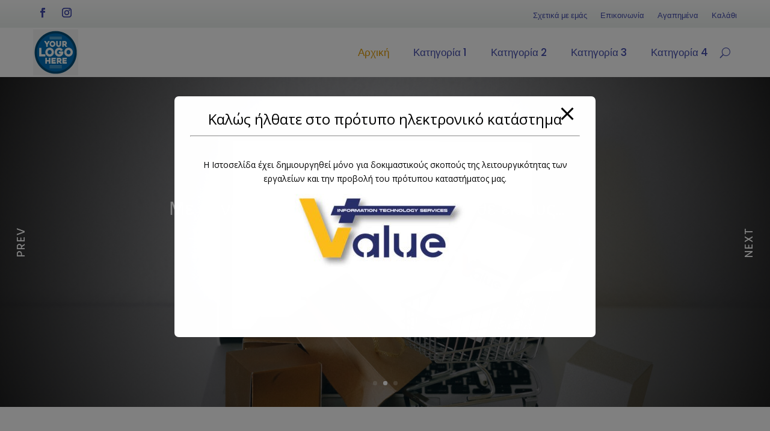

--- FILE ---
content_type: text/html; charset=utf-8
request_url: https://www.google.com/recaptcha/api2/anchor?ar=1&k=6Lf6vJEnAAAAAD4g5yD-V9QhFGs5gLhR8ynKUwG-&co=aHR0cHM6Ly9lc2hvcC52YWx1ZXBsdXNpcy5jb206NDQz&hl=en&v=PoyoqOPhxBO7pBk68S4YbpHZ&size=invisible&anchor-ms=20000&execute-ms=30000&cb=q7r0c9rr2rg5
body_size: 48767
content:
<!DOCTYPE HTML><html dir="ltr" lang="en"><head><meta http-equiv="Content-Type" content="text/html; charset=UTF-8">
<meta http-equiv="X-UA-Compatible" content="IE=edge">
<title>reCAPTCHA</title>
<style type="text/css">
/* cyrillic-ext */
@font-face {
  font-family: 'Roboto';
  font-style: normal;
  font-weight: 400;
  font-stretch: 100%;
  src: url(//fonts.gstatic.com/s/roboto/v48/KFO7CnqEu92Fr1ME7kSn66aGLdTylUAMa3GUBHMdazTgWw.woff2) format('woff2');
  unicode-range: U+0460-052F, U+1C80-1C8A, U+20B4, U+2DE0-2DFF, U+A640-A69F, U+FE2E-FE2F;
}
/* cyrillic */
@font-face {
  font-family: 'Roboto';
  font-style: normal;
  font-weight: 400;
  font-stretch: 100%;
  src: url(//fonts.gstatic.com/s/roboto/v48/KFO7CnqEu92Fr1ME7kSn66aGLdTylUAMa3iUBHMdazTgWw.woff2) format('woff2');
  unicode-range: U+0301, U+0400-045F, U+0490-0491, U+04B0-04B1, U+2116;
}
/* greek-ext */
@font-face {
  font-family: 'Roboto';
  font-style: normal;
  font-weight: 400;
  font-stretch: 100%;
  src: url(//fonts.gstatic.com/s/roboto/v48/KFO7CnqEu92Fr1ME7kSn66aGLdTylUAMa3CUBHMdazTgWw.woff2) format('woff2');
  unicode-range: U+1F00-1FFF;
}
/* greek */
@font-face {
  font-family: 'Roboto';
  font-style: normal;
  font-weight: 400;
  font-stretch: 100%;
  src: url(//fonts.gstatic.com/s/roboto/v48/KFO7CnqEu92Fr1ME7kSn66aGLdTylUAMa3-UBHMdazTgWw.woff2) format('woff2');
  unicode-range: U+0370-0377, U+037A-037F, U+0384-038A, U+038C, U+038E-03A1, U+03A3-03FF;
}
/* math */
@font-face {
  font-family: 'Roboto';
  font-style: normal;
  font-weight: 400;
  font-stretch: 100%;
  src: url(//fonts.gstatic.com/s/roboto/v48/KFO7CnqEu92Fr1ME7kSn66aGLdTylUAMawCUBHMdazTgWw.woff2) format('woff2');
  unicode-range: U+0302-0303, U+0305, U+0307-0308, U+0310, U+0312, U+0315, U+031A, U+0326-0327, U+032C, U+032F-0330, U+0332-0333, U+0338, U+033A, U+0346, U+034D, U+0391-03A1, U+03A3-03A9, U+03B1-03C9, U+03D1, U+03D5-03D6, U+03F0-03F1, U+03F4-03F5, U+2016-2017, U+2034-2038, U+203C, U+2040, U+2043, U+2047, U+2050, U+2057, U+205F, U+2070-2071, U+2074-208E, U+2090-209C, U+20D0-20DC, U+20E1, U+20E5-20EF, U+2100-2112, U+2114-2115, U+2117-2121, U+2123-214F, U+2190, U+2192, U+2194-21AE, U+21B0-21E5, U+21F1-21F2, U+21F4-2211, U+2213-2214, U+2216-22FF, U+2308-230B, U+2310, U+2319, U+231C-2321, U+2336-237A, U+237C, U+2395, U+239B-23B7, U+23D0, U+23DC-23E1, U+2474-2475, U+25AF, U+25B3, U+25B7, U+25BD, U+25C1, U+25CA, U+25CC, U+25FB, U+266D-266F, U+27C0-27FF, U+2900-2AFF, U+2B0E-2B11, U+2B30-2B4C, U+2BFE, U+3030, U+FF5B, U+FF5D, U+1D400-1D7FF, U+1EE00-1EEFF;
}
/* symbols */
@font-face {
  font-family: 'Roboto';
  font-style: normal;
  font-weight: 400;
  font-stretch: 100%;
  src: url(//fonts.gstatic.com/s/roboto/v48/KFO7CnqEu92Fr1ME7kSn66aGLdTylUAMaxKUBHMdazTgWw.woff2) format('woff2');
  unicode-range: U+0001-000C, U+000E-001F, U+007F-009F, U+20DD-20E0, U+20E2-20E4, U+2150-218F, U+2190, U+2192, U+2194-2199, U+21AF, U+21E6-21F0, U+21F3, U+2218-2219, U+2299, U+22C4-22C6, U+2300-243F, U+2440-244A, U+2460-24FF, U+25A0-27BF, U+2800-28FF, U+2921-2922, U+2981, U+29BF, U+29EB, U+2B00-2BFF, U+4DC0-4DFF, U+FFF9-FFFB, U+10140-1018E, U+10190-1019C, U+101A0, U+101D0-101FD, U+102E0-102FB, U+10E60-10E7E, U+1D2C0-1D2D3, U+1D2E0-1D37F, U+1F000-1F0FF, U+1F100-1F1AD, U+1F1E6-1F1FF, U+1F30D-1F30F, U+1F315, U+1F31C, U+1F31E, U+1F320-1F32C, U+1F336, U+1F378, U+1F37D, U+1F382, U+1F393-1F39F, U+1F3A7-1F3A8, U+1F3AC-1F3AF, U+1F3C2, U+1F3C4-1F3C6, U+1F3CA-1F3CE, U+1F3D4-1F3E0, U+1F3ED, U+1F3F1-1F3F3, U+1F3F5-1F3F7, U+1F408, U+1F415, U+1F41F, U+1F426, U+1F43F, U+1F441-1F442, U+1F444, U+1F446-1F449, U+1F44C-1F44E, U+1F453, U+1F46A, U+1F47D, U+1F4A3, U+1F4B0, U+1F4B3, U+1F4B9, U+1F4BB, U+1F4BF, U+1F4C8-1F4CB, U+1F4D6, U+1F4DA, U+1F4DF, U+1F4E3-1F4E6, U+1F4EA-1F4ED, U+1F4F7, U+1F4F9-1F4FB, U+1F4FD-1F4FE, U+1F503, U+1F507-1F50B, U+1F50D, U+1F512-1F513, U+1F53E-1F54A, U+1F54F-1F5FA, U+1F610, U+1F650-1F67F, U+1F687, U+1F68D, U+1F691, U+1F694, U+1F698, U+1F6AD, U+1F6B2, U+1F6B9-1F6BA, U+1F6BC, U+1F6C6-1F6CF, U+1F6D3-1F6D7, U+1F6E0-1F6EA, U+1F6F0-1F6F3, U+1F6F7-1F6FC, U+1F700-1F7FF, U+1F800-1F80B, U+1F810-1F847, U+1F850-1F859, U+1F860-1F887, U+1F890-1F8AD, U+1F8B0-1F8BB, U+1F8C0-1F8C1, U+1F900-1F90B, U+1F93B, U+1F946, U+1F984, U+1F996, U+1F9E9, U+1FA00-1FA6F, U+1FA70-1FA7C, U+1FA80-1FA89, U+1FA8F-1FAC6, U+1FACE-1FADC, U+1FADF-1FAE9, U+1FAF0-1FAF8, U+1FB00-1FBFF;
}
/* vietnamese */
@font-face {
  font-family: 'Roboto';
  font-style: normal;
  font-weight: 400;
  font-stretch: 100%;
  src: url(//fonts.gstatic.com/s/roboto/v48/KFO7CnqEu92Fr1ME7kSn66aGLdTylUAMa3OUBHMdazTgWw.woff2) format('woff2');
  unicode-range: U+0102-0103, U+0110-0111, U+0128-0129, U+0168-0169, U+01A0-01A1, U+01AF-01B0, U+0300-0301, U+0303-0304, U+0308-0309, U+0323, U+0329, U+1EA0-1EF9, U+20AB;
}
/* latin-ext */
@font-face {
  font-family: 'Roboto';
  font-style: normal;
  font-weight: 400;
  font-stretch: 100%;
  src: url(//fonts.gstatic.com/s/roboto/v48/KFO7CnqEu92Fr1ME7kSn66aGLdTylUAMa3KUBHMdazTgWw.woff2) format('woff2');
  unicode-range: U+0100-02BA, U+02BD-02C5, U+02C7-02CC, U+02CE-02D7, U+02DD-02FF, U+0304, U+0308, U+0329, U+1D00-1DBF, U+1E00-1E9F, U+1EF2-1EFF, U+2020, U+20A0-20AB, U+20AD-20C0, U+2113, U+2C60-2C7F, U+A720-A7FF;
}
/* latin */
@font-face {
  font-family: 'Roboto';
  font-style: normal;
  font-weight: 400;
  font-stretch: 100%;
  src: url(//fonts.gstatic.com/s/roboto/v48/KFO7CnqEu92Fr1ME7kSn66aGLdTylUAMa3yUBHMdazQ.woff2) format('woff2');
  unicode-range: U+0000-00FF, U+0131, U+0152-0153, U+02BB-02BC, U+02C6, U+02DA, U+02DC, U+0304, U+0308, U+0329, U+2000-206F, U+20AC, U+2122, U+2191, U+2193, U+2212, U+2215, U+FEFF, U+FFFD;
}
/* cyrillic-ext */
@font-face {
  font-family: 'Roboto';
  font-style: normal;
  font-weight: 500;
  font-stretch: 100%;
  src: url(//fonts.gstatic.com/s/roboto/v48/KFO7CnqEu92Fr1ME7kSn66aGLdTylUAMa3GUBHMdazTgWw.woff2) format('woff2');
  unicode-range: U+0460-052F, U+1C80-1C8A, U+20B4, U+2DE0-2DFF, U+A640-A69F, U+FE2E-FE2F;
}
/* cyrillic */
@font-face {
  font-family: 'Roboto';
  font-style: normal;
  font-weight: 500;
  font-stretch: 100%;
  src: url(//fonts.gstatic.com/s/roboto/v48/KFO7CnqEu92Fr1ME7kSn66aGLdTylUAMa3iUBHMdazTgWw.woff2) format('woff2');
  unicode-range: U+0301, U+0400-045F, U+0490-0491, U+04B0-04B1, U+2116;
}
/* greek-ext */
@font-face {
  font-family: 'Roboto';
  font-style: normal;
  font-weight: 500;
  font-stretch: 100%;
  src: url(//fonts.gstatic.com/s/roboto/v48/KFO7CnqEu92Fr1ME7kSn66aGLdTylUAMa3CUBHMdazTgWw.woff2) format('woff2');
  unicode-range: U+1F00-1FFF;
}
/* greek */
@font-face {
  font-family: 'Roboto';
  font-style: normal;
  font-weight: 500;
  font-stretch: 100%;
  src: url(//fonts.gstatic.com/s/roboto/v48/KFO7CnqEu92Fr1ME7kSn66aGLdTylUAMa3-UBHMdazTgWw.woff2) format('woff2');
  unicode-range: U+0370-0377, U+037A-037F, U+0384-038A, U+038C, U+038E-03A1, U+03A3-03FF;
}
/* math */
@font-face {
  font-family: 'Roboto';
  font-style: normal;
  font-weight: 500;
  font-stretch: 100%;
  src: url(//fonts.gstatic.com/s/roboto/v48/KFO7CnqEu92Fr1ME7kSn66aGLdTylUAMawCUBHMdazTgWw.woff2) format('woff2');
  unicode-range: U+0302-0303, U+0305, U+0307-0308, U+0310, U+0312, U+0315, U+031A, U+0326-0327, U+032C, U+032F-0330, U+0332-0333, U+0338, U+033A, U+0346, U+034D, U+0391-03A1, U+03A3-03A9, U+03B1-03C9, U+03D1, U+03D5-03D6, U+03F0-03F1, U+03F4-03F5, U+2016-2017, U+2034-2038, U+203C, U+2040, U+2043, U+2047, U+2050, U+2057, U+205F, U+2070-2071, U+2074-208E, U+2090-209C, U+20D0-20DC, U+20E1, U+20E5-20EF, U+2100-2112, U+2114-2115, U+2117-2121, U+2123-214F, U+2190, U+2192, U+2194-21AE, U+21B0-21E5, U+21F1-21F2, U+21F4-2211, U+2213-2214, U+2216-22FF, U+2308-230B, U+2310, U+2319, U+231C-2321, U+2336-237A, U+237C, U+2395, U+239B-23B7, U+23D0, U+23DC-23E1, U+2474-2475, U+25AF, U+25B3, U+25B7, U+25BD, U+25C1, U+25CA, U+25CC, U+25FB, U+266D-266F, U+27C0-27FF, U+2900-2AFF, U+2B0E-2B11, U+2B30-2B4C, U+2BFE, U+3030, U+FF5B, U+FF5D, U+1D400-1D7FF, U+1EE00-1EEFF;
}
/* symbols */
@font-face {
  font-family: 'Roboto';
  font-style: normal;
  font-weight: 500;
  font-stretch: 100%;
  src: url(//fonts.gstatic.com/s/roboto/v48/KFO7CnqEu92Fr1ME7kSn66aGLdTylUAMaxKUBHMdazTgWw.woff2) format('woff2');
  unicode-range: U+0001-000C, U+000E-001F, U+007F-009F, U+20DD-20E0, U+20E2-20E4, U+2150-218F, U+2190, U+2192, U+2194-2199, U+21AF, U+21E6-21F0, U+21F3, U+2218-2219, U+2299, U+22C4-22C6, U+2300-243F, U+2440-244A, U+2460-24FF, U+25A0-27BF, U+2800-28FF, U+2921-2922, U+2981, U+29BF, U+29EB, U+2B00-2BFF, U+4DC0-4DFF, U+FFF9-FFFB, U+10140-1018E, U+10190-1019C, U+101A0, U+101D0-101FD, U+102E0-102FB, U+10E60-10E7E, U+1D2C0-1D2D3, U+1D2E0-1D37F, U+1F000-1F0FF, U+1F100-1F1AD, U+1F1E6-1F1FF, U+1F30D-1F30F, U+1F315, U+1F31C, U+1F31E, U+1F320-1F32C, U+1F336, U+1F378, U+1F37D, U+1F382, U+1F393-1F39F, U+1F3A7-1F3A8, U+1F3AC-1F3AF, U+1F3C2, U+1F3C4-1F3C6, U+1F3CA-1F3CE, U+1F3D4-1F3E0, U+1F3ED, U+1F3F1-1F3F3, U+1F3F5-1F3F7, U+1F408, U+1F415, U+1F41F, U+1F426, U+1F43F, U+1F441-1F442, U+1F444, U+1F446-1F449, U+1F44C-1F44E, U+1F453, U+1F46A, U+1F47D, U+1F4A3, U+1F4B0, U+1F4B3, U+1F4B9, U+1F4BB, U+1F4BF, U+1F4C8-1F4CB, U+1F4D6, U+1F4DA, U+1F4DF, U+1F4E3-1F4E6, U+1F4EA-1F4ED, U+1F4F7, U+1F4F9-1F4FB, U+1F4FD-1F4FE, U+1F503, U+1F507-1F50B, U+1F50D, U+1F512-1F513, U+1F53E-1F54A, U+1F54F-1F5FA, U+1F610, U+1F650-1F67F, U+1F687, U+1F68D, U+1F691, U+1F694, U+1F698, U+1F6AD, U+1F6B2, U+1F6B9-1F6BA, U+1F6BC, U+1F6C6-1F6CF, U+1F6D3-1F6D7, U+1F6E0-1F6EA, U+1F6F0-1F6F3, U+1F6F7-1F6FC, U+1F700-1F7FF, U+1F800-1F80B, U+1F810-1F847, U+1F850-1F859, U+1F860-1F887, U+1F890-1F8AD, U+1F8B0-1F8BB, U+1F8C0-1F8C1, U+1F900-1F90B, U+1F93B, U+1F946, U+1F984, U+1F996, U+1F9E9, U+1FA00-1FA6F, U+1FA70-1FA7C, U+1FA80-1FA89, U+1FA8F-1FAC6, U+1FACE-1FADC, U+1FADF-1FAE9, U+1FAF0-1FAF8, U+1FB00-1FBFF;
}
/* vietnamese */
@font-face {
  font-family: 'Roboto';
  font-style: normal;
  font-weight: 500;
  font-stretch: 100%;
  src: url(//fonts.gstatic.com/s/roboto/v48/KFO7CnqEu92Fr1ME7kSn66aGLdTylUAMa3OUBHMdazTgWw.woff2) format('woff2');
  unicode-range: U+0102-0103, U+0110-0111, U+0128-0129, U+0168-0169, U+01A0-01A1, U+01AF-01B0, U+0300-0301, U+0303-0304, U+0308-0309, U+0323, U+0329, U+1EA0-1EF9, U+20AB;
}
/* latin-ext */
@font-face {
  font-family: 'Roboto';
  font-style: normal;
  font-weight: 500;
  font-stretch: 100%;
  src: url(//fonts.gstatic.com/s/roboto/v48/KFO7CnqEu92Fr1ME7kSn66aGLdTylUAMa3KUBHMdazTgWw.woff2) format('woff2');
  unicode-range: U+0100-02BA, U+02BD-02C5, U+02C7-02CC, U+02CE-02D7, U+02DD-02FF, U+0304, U+0308, U+0329, U+1D00-1DBF, U+1E00-1E9F, U+1EF2-1EFF, U+2020, U+20A0-20AB, U+20AD-20C0, U+2113, U+2C60-2C7F, U+A720-A7FF;
}
/* latin */
@font-face {
  font-family: 'Roboto';
  font-style: normal;
  font-weight: 500;
  font-stretch: 100%;
  src: url(//fonts.gstatic.com/s/roboto/v48/KFO7CnqEu92Fr1ME7kSn66aGLdTylUAMa3yUBHMdazQ.woff2) format('woff2');
  unicode-range: U+0000-00FF, U+0131, U+0152-0153, U+02BB-02BC, U+02C6, U+02DA, U+02DC, U+0304, U+0308, U+0329, U+2000-206F, U+20AC, U+2122, U+2191, U+2193, U+2212, U+2215, U+FEFF, U+FFFD;
}
/* cyrillic-ext */
@font-face {
  font-family: 'Roboto';
  font-style: normal;
  font-weight: 900;
  font-stretch: 100%;
  src: url(//fonts.gstatic.com/s/roboto/v48/KFO7CnqEu92Fr1ME7kSn66aGLdTylUAMa3GUBHMdazTgWw.woff2) format('woff2');
  unicode-range: U+0460-052F, U+1C80-1C8A, U+20B4, U+2DE0-2DFF, U+A640-A69F, U+FE2E-FE2F;
}
/* cyrillic */
@font-face {
  font-family: 'Roboto';
  font-style: normal;
  font-weight: 900;
  font-stretch: 100%;
  src: url(//fonts.gstatic.com/s/roboto/v48/KFO7CnqEu92Fr1ME7kSn66aGLdTylUAMa3iUBHMdazTgWw.woff2) format('woff2');
  unicode-range: U+0301, U+0400-045F, U+0490-0491, U+04B0-04B1, U+2116;
}
/* greek-ext */
@font-face {
  font-family: 'Roboto';
  font-style: normal;
  font-weight: 900;
  font-stretch: 100%;
  src: url(//fonts.gstatic.com/s/roboto/v48/KFO7CnqEu92Fr1ME7kSn66aGLdTylUAMa3CUBHMdazTgWw.woff2) format('woff2');
  unicode-range: U+1F00-1FFF;
}
/* greek */
@font-face {
  font-family: 'Roboto';
  font-style: normal;
  font-weight: 900;
  font-stretch: 100%;
  src: url(//fonts.gstatic.com/s/roboto/v48/KFO7CnqEu92Fr1ME7kSn66aGLdTylUAMa3-UBHMdazTgWw.woff2) format('woff2');
  unicode-range: U+0370-0377, U+037A-037F, U+0384-038A, U+038C, U+038E-03A1, U+03A3-03FF;
}
/* math */
@font-face {
  font-family: 'Roboto';
  font-style: normal;
  font-weight: 900;
  font-stretch: 100%;
  src: url(//fonts.gstatic.com/s/roboto/v48/KFO7CnqEu92Fr1ME7kSn66aGLdTylUAMawCUBHMdazTgWw.woff2) format('woff2');
  unicode-range: U+0302-0303, U+0305, U+0307-0308, U+0310, U+0312, U+0315, U+031A, U+0326-0327, U+032C, U+032F-0330, U+0332-0333, U+0338, U+033A, U+0346, U+034D, U+0391-03A1, U+03A3-03A9, U+03B1-03C9, U+03D1, U+03D5-03D6, U+03F0-03F1, U+03F4-03F5, U+2016-2017, U+2034-2038, U+203C, U+2040, U+2043, U+2047, U+2050, U+2057, U+205F, U+2070-2071, U+2074-208E, U+2090-209C, U+20D0-20DC, U+20E1, U+20E5-20EF, U+2100-2112, U+2114-2115, U+2117-2121, U+2123-214F, U+2190, U+2192, U+2194-21AE, U+21B0-21E5, U+21F1-21F2, U+21F4-2211, U+2213-2214, U+2216-22FF, U+2308-230B, U+2310, U+2319, U+231C-2321, U+2336-237A, U+237C, U+2395, U+239B-23B7, U+23D0, U+23DC-23E1, U+2474-2475, U+25AF, U+25B3, U+25B7, U+25BD, U+25C1, U+25CA, U+25CC, U+25FB, U+266D-266F, U+27C0-27FF, U+2900-2AFF, U+2B0E-2B11, U+2B30-2B4C, U+2BFE, U+3030, U+FF5B, U+FF5D, U+1D400-1D7FF, U+1EE00-1EEFF;
}
/* symbols */
@font-face {
  font-family: 'Roboto';
  font-style: normal;
  font-weight: 900;
  font-stretch: 100%;
  src: url(//fonts.gstatic.com/s/roboto/v48/KFO7CnqEu92Fr1ME7kSn66aGLdTylUAMaxKUBHMdazTgWw.woff2) format('woff2');
  unicode-range: U+0001-000C, U+000E-001F, U+007F-009F, U+20DD-20E0, U+20E2-20E4, U+2150-218F, U+2190, U+2192, U+2194-2199, U+21AF, U+21E6-21F0, U+21F3, U+2218-2219, U+2299, U+22C4-22C6, U+2300-243F, U+2440-244A, U+2460-24FF, U+25A0-27BF, U+2800-28FF, U+2921-2922, U+2981, U+29BF, U+29EB, U+2B00-2BFF, U+4DC0-4DFF, U+FFF9-FFFB, U+10140-1018E, U+10190-1019C, U+101A0, U+101D0-101FD, U+102E0-102FB, U+10E60-10E7E, U+1D2C0-1D2D3, U+1D2E0-1D37F, U+1F000-1F0FF, U+1F100-1F1AD, U+1F1E6-1F1FF, U+1F30D-1F30F, U+1F315, U+1F31C, U+1F31E, U+1F320-1F32C, U+1F336, U+1F378, U+1F37D, U+1F382, U+1F393-1F39F, U+1F3A7-1F3A8, U+1F3AC-1F3AF, U+1F3C2, U+1F3C4-1F3C6, U+1F3CA-1F3CE, U+1F3D4-1F3E0, U+1F3ED, U+1F3F1-1F3F3, U+1F3F5-1F3F7, U+1F408, U+1F415, U+1F41F, U+1F426, U+1F43F, U+1F441-1F442, U+1F444, U+1F446-1F449, U+1F44C-1F44E, U+1F453, U+1F46A, U+1F47D, U+1F4A3, U+1F4B0, U+1F4B3, U+1F4B9, U+1F4BB, U+1F4BF, U+1F4C8-1F4CB, U+1F4D6, U+1F4DA, U+1F4DF, U+1F4E3-1F4E6, U+1F4EA-1F4ED, U+1F4F7, U+1F4F9-1F4FB, U+1F4FD-1F4FE, U+1F503, U+1F507-1F50B, U+1F50D, U+1F512-1F513, U+1F53E-1F54A, U+1F54F-1F5FA, U+1F610, U+1F650-1F67F, U+1F687, U+1F68D, U+1F691, U+1F694, U+1F698, U+1F6AD, U+1F6B2, U+1F6B9-1F6BA, U+1F6BC, U+1F6C6-1F6CF, U+1F6D3-1F6D7, U+1F6E0-1F6EA, U+1F6F0-1F6F3, U+1F6F7-1F6FC, U+1F700-1F7FF, U+1F800-1F80B, U+1F810-1F847, U+1F850-1F859, U+1F860-1F887, U+1F890-1F8AD, U+1F8B0-1F8BB, U+1F8C0-1F8C1, U+1F900-1F90B, U+1F93B, U+1F946, U+1F984, U+1F996, U+1F9E9, U+1FA00-1FA6F, U+1FA70-1FA7C, U+1FA80-1FA89, U+1FA8F-1FAC6, U+1FACE-1FADC, U+1FADF-1FAE9, U+1FAF0-1FAF8, U+1FB00-1FBFF;
}
/* vietnamese */
@font-face {
  font-family: 'Roboto';
  font-style: normal;
  font-weight: 900;
  font-stretch: 100%;
  src: url(//fonts.gstatic.com/s/roboto/v48/KFO7CnqEu92Fr1ME7kSn66aGLdTylUAMa3OUBHMdazTgWw.woff2) format('woff2');
  unicode-range: U+0102-0103, U+0110-0111, U+0128-0129, U+0168-0169, U+01A0-01A1, U+01AF-01B0, U+0300-0301, U+0303-0304, U+0308-0309, U+0323, U+0329, U+1EA0-1EF9, U+20AB;
}
/* latin-ext */
@font-face {
  font-family: 'Roboto';
  font-style: normal;
  font-weight: 900;
  font-stretch: 100%;
  src: url(//fonts.gstatic.com/s/roboto/v48/KFO7CnqEu92Fr1ME7kSn66aGLdTylUAMa3KUBHMdazTgWw.woff2) format('woff2');
  unicode-range: U+0100-02BA, U+02BD-02C5, U+02C7-02CC, U+02CE-02D7, U+02DD-02FF, U+0304, U+0308, U+0329, U+1D00-1DBF, U+1E00-1E9F, U+1EF2-1EFF, U+2020, U+20A0-20AB, U+20AD-20C0, U+2113, U+2C60-2C7F, U+A720-A7FF;
}
/* latin */
@font-face {
  font-family: 'Roboto';
  font-style: normal;
  font-weight: 900;
  font-stretch: 100%;
  src: url(//fonts.gstatic.com/s/roboto/v48/KFO7CnqEu92Fr1ME7kSn66aGLdTylUAMa3yUBHMdazQ.woff2) format('woff2');
  unicode-range: U+0000-00FF, U+0131, U+0152-0153, U+02BB-02BC, U+02C6, U+02DA, U+02DC, U+0304, U+0308, U+0329, U+2000-206F, U+20AC, U+2122, U+2191, U+2193, U+2212, U+2215, U+FEFF, U+FFFD;
}

</style>
<link rel="stylesheet" type="text/css" href="https://www.gstatic.com/recaptcha/releases/PoyoqOPhxBO7pBk68S4YbpHZ/styles__ltr.css">
<script nonce="Vy8h7HvQo_KZXzBtes1kKQ" type="text/javascript">window['__recaptcha_api'] = 'https://www.google.com/recaptcha/api2/';</script>
<script type="text/javascript" src="https://www.gstatic.com/recaptcha/releases/PoyoqOPhxBO7pBk68S4YbpHZ/recaptcha__en.js" nonce="Vy8h7HvQo_KZXzBtes1kKQ">
      
    </script></head>
<body><div id="rc-anchor-alert" class="rc-anchor-alert"></div>
<input type="hidden" id="recaptcha-token" value="[base64]">
<script type="text/javascript" nonce="Vy8h7HvQo_KZXzBtes1kKQ">
      recaptcha.anchor.Main.init("[\x22ainput\x22,[\x22bgdata\x22,\x22\x22,\[base64]/[base64]/bmV3IFpbdF0obVswXSk6Sz09Mj9uZXcgWlt0XShtWzBdLG1bMV0pOks9PTM/bmV3IFpbdF0obVswXSxtWzFdLG1bMl0pOks9PTQ/[base64]/[base64]/[base64]/[base64]/[base64]/[base64]/[base64]/[base64]/[base64]/[base64]/[base64]/[base64]/[base64]/[base64]\\u003d\\u003d\x22,\[base64]\x22,\x22w5rCpcOwCsK4w6TCsyXCrynCrG8faMKbXggCw4vClTxYUcO2woXCm2LDvQQ4wrN6wpMHF0HCj07DuUHDhgnDi1LDtC/CtMO+wrIpw7ZQw6LCjH1Kwq9JwqXCul/[base64]/[base64]/w7tZw6BKOBATw4zDiMKsccOAXMKAwpJpwrnDrXHDksKuGwzDpwzCp8OEw6VhADrDg0N9wqQRw6UPHlzDosORw5h/IlTCpMK/QCDDnFwYwobCgCLCp0XDtAsowpPDkwvDrCNHEGhbw5zCjC/Cp8KpaQNPeMOVDWXCncO/w6XDkCbCncKmY1NPw6JzwrNLXRvCpDHDncOtw4Q7w6bCqCvDgAhawpfDgwlMPngwwrsvworDoMOhw5M2w5d7ccOMeloiPQJtQmnCu8Knw5APwoIfw47DhsOnC8KAb8KePV/Cu2HDi8Offw00OXxew4BuBW7DtMKcQ8K/[base64]/ChFrDhMOXwqJwBcKvBmbCtCfDoMORw5jDmsK6XSfCh8KpLz3CrlMJRMOAwpXDmcKRw5ouKVdbSWfCtsKMw5wSQsOzKHnDtsKrZHjCscO5w4BmVsKJJcKsY8KOL8KrwrRPwobCkB4LwpRRw6vDkSZ+wrzCvlwnwrrDolpAFsOfwo1qw6HDnlzCtl8fwoXCmcO/[base64]/PsOsYcKpfEXCql0BPD3DuQ3DqcK5wq0rXMKFbMOyw6pMIcKuGcKyw7/CuXHCpcOiw6p2OcOjaQp0O8Odw5HCj8OXwoXCtnVuw4hdwo/CjzsIHTN/w6HCgwfDkFw4dBYvGDkkw7DDuQl+CxVxdcK5w5A9w5TCvcOidcKxwpRuAsKfKMKQbFt4w4XDsA7DrsK5w4jCvG3Dlk7DnAYjUG4GTTYeb8KowrZEwplyPDsww6rChwl5w4XCvlRfwrg3c2PCo3Anw7/DksKcw79KO2jCl0XDscOfDsKtwpjDjVYJCMKOw6zDh8KDFUYdw4LChsOgRcOVwrjDuyTDkV0bWMK8w6bCiMOvZcKQwq5Uw4YiLHbCq8O2MBx9eRHCjV7DssK4w5TCh8OTw7/Cs8OxccK2wqjDvSnDjADDnmofwqvDssKoQcK1FMKwBk0Fwo0KwqomRSDDgg9vw7fCizHDhFN4woHCnjnDpF14w5bDrGcjw4MRw6vDqiHCvCEUwoTCmGEyTnFsXGHDiTotNcOlVlDCmsOgR8OZwrF+CMK4w5TCgMOCw6LCiRTCh1Y/PSRIHV0jwqLDjxVLEirCtXAewoDDgsOyw45EL8OvwovDnkErHMKQMjbDllXCnE53wrvCksKlFT5aw5/DlRHCtsOLecKzw4QXwqczw4oDW8O3LsO/w4/DjMK/STcow5nCn8KCw5YwKMOGw4vCll7CtcOUwrlPw5XDrsONw7DCmcKYw5TCg8KuwpZJwo/[base64]/DpQskwpMTwqgCd8K1wpVLw4UuwqJITsOra28tKAfCl0LCjB4XYQwScTbDv8K8w78lw67DosOqw61cwoLCmMK3byRWwqzCngrCg09EWsO/[base64]/[base64]/w6ZkFXrDuAHDtXDCqVLCmMOAcS/DmMOqHMKLw6EDScKMeBHCqsKkFSEfeMOmNX5Mw40weMKZfy3Ci8ORwqrCmUNaVsKNWx49wqY3wq/[base64]/[base64]/RMKBX1DCin5cwrbCm2QuIBkfKyDDqGLCrwfCisKRSFlVwrtxwpFOw5nDpMOAQ0IRwq/CnMK2wqXDucK5wpjDu8OCVVHCthQWWcK3wpbDt0cNw6xiVHPCtAVUw6XCt8KmQxLDtMKzQsKDw5HDnSxLb8Kdw6/[base64]/Cl058eFLCiErCrsKqwpvDq8Ovw6saEzJzw57Co8KlOcKOw7pfwqXCnsKww6PCo8KLN8Klw7nCukV+w7IecCUHw4gUecO/[base64]/axXDmlnDpmEpKWPDsy3ClMKXwo3CgsKFw7gRR8O8BsOqw43DlD7Dj1XCmBvDuRrDp1zCjMOyw7powrpjw7Z7YynCk8KfwrzDu8Khw67Ch33DmcKtw75OPwsZwpspwpkGZgbChsO6wq53w7JCFEvCt8OhO8OgY3IEw7NOP1LDg8OfwrvDucKcQl/DgS/CnsOeQsKcGcKXw4TCrcKTI2YRwqbCtsKfU8KbDBbCvFjChcOnwr8qIUfDqD/CgMOKw5zDp1QpQ8ONw6MmwroOwp80OT9RAE09w4nDukQSCcKywoZ7wqlewpLCqcKCw5PCinMMwpMWwpwLbEpWwqRfwpk4wofDqRlNw5rCpMO7w6JHdMOMRMO3wo0aw4XCnxLDtcOQw5nDpcK/[base64]/[base64]/DmMObGcODKULDjMOiw6B1wqo8YMO+wqPDiGvCs8KBTCtJwpIxwpnCi1jDngLCoxcvwqdIET3CiMOPwpbDrMKYYMOYwpjCgnnDjSBTPiHCoCV3N2JRw4LCl8OGO8Onwqs8w5XDn3/DrsKPNHzCmcOwwp3CpFghw7xDwo3CnDDDrMKLwqhawrpzUBPCkCfCvsKxw5AVw7zCt8KGwozCi8KoTCgowoDDmjIrKnXCi8O3DMO0GsKiwqUSaMKHPcKdwo0hG3QiMi9iwqzDh1/[base64]/Dq0lUb8Kkw6zCq8Orw4IKB8OBGsKNM8KDw67Cg1tXAcOqwpbDqWfDpMKQZS4gwrPDpzkuG8OOb07CrMOjw7M4wpVowojDiAcTw5fDscO2w6LDt2lxw4/Ds8OeAlZNwofCuMOJacKZwopcS014w6wdwr/Dk1APwonCgyUFSiDDkwPCryHCkMKbOMKvwoAYWnvCrifDv1zCpDXDowYwwpRUw71Nw5vCs3vDjGPCtMO8an/CjGrDscK9L8KbCDRUEWbDhnY1wpPCtcK5w6XDjMO/wrTDsmfCp2LDlizDojrDjcKIAMKcwpYYwolFaDAuw7TDkFF8w6YvAm5jw4kzFsKLFSnCmHJNw6cERMKiJcKOwpUYw6zDi8ObJcO/I8OdK0EYw4nDtMKoQUBmXcKZwqwxw7nDgC7DrGbDicKdwpIJQxgOb383wpJowoIow7JRw79SNmkPP3bCjCQ9wphGwqRtw7jDicKHw6vDvxrCpsKNC3jDrG/DgMKfwqpWwpM6bRfCqsKcKiJVQVhgJjLDq1Fowq3DrcKGN8OWecK3XjgDw64JwqjDrcOywplZLMOPwrgYWcOzw4sXw6NffTpmw7rDk8OcwqPCmsO9IcOfwo9OwpDDpMKgw68/wqIwwoDDkHsbQwTDkMKxf8K5w4doWMOLDsK2YCrCmsOkNRMjwoTCjsKdXsKcCGnDpx3CscKtacKpQcO4B8Osw40Qw5XClRJVw7IlC8Oxw7rDq8KvRiZiwpPCt8O1UMONLx8zw4QwZMONw4pXLsKNb8OAwpgzw6jCtl03OsKpHMKJMFjDrMOQBsO0wr/[base64]/[base64]/IcK6w7fCqcKew71mDAdQw4PDtMOew5/DvMKkw4ICScK8ccOdw51WwoPChn/CncOZw6PCn0fDiHVWKhXDlcKXw5Vdw4zCnBzClcOYeMKODMOmw4rDq8Knw7xWwpzCoBbClMK2w7PCsGnDgsO+BsOkBcOJWhbCr8KIacKyIXdZwq5Fw7PDmVLDl8OQw55lwpQzcmhew4rDosORw4HDnsOowp/DnsOYw4E7woFTBsKOS8KUwq3ClsKmw6XDuMKhwqUsw5bDiwhqR2R2RsOow4hqw73CulDCpTTDh8OUw43CtS7CocKawrlGw7nCg1zDkAxIw451QsO4asOAbBTDs8O/wqY6HcKnaRoxasOAwrRvw6jCl0bCsMOhw7IkCEMiw4kjemNPw65/[base64]/Din8uw4jCg1BQacOKXsKQAcO/C8OBb0/[base64]/CsyXCvMOcYxjDtTfDjcKiw6hXBsK4bMKtKsKyAyTDsMO2d8O7PMOFdMKhwpXDrcKsXxlXw6rCjsOIJ0TCs8OaOcKXLcO5wpBswoVtV8Khw4PDp8OMZ8OsAQ/ChV3DvMOHwqwOw4VywohywoXClAHDqC/CoT7CsS3DqMOPRMOkwqTCq8OtwrjChMOew7LDs0sINsK3WyjCrQsZw6jDr3p5w6U/JgnCtEjClF7CvsKeJsOgNcKZbsOYTEdVGHNowqxDS8OAw73CoCNzw40gw4bCh8KhYMK4w7Bvw53DpR3CoBAVJADDr2/DthEjwqg5w5hGVDjCiMO0w67Dk8Kcw5EPw57Dg8O8w5xIwrkuRcOcA8OcE8O+NsO4wrnDu8O4w7PClcOOOgQdc3duwpzCscKhE1vDlkUhJ8KnCMO9w7jDsMKXPsOQAMKSwofDv8OFw5zDgsOKIAZew6ZPw6s4N8OKHMOGScOgw71sGsKbOk/Cr3PDn8K9wp0WSXjDuWPDssKmOcKZXcK+TcO4wrtsAMKuSg00XHXDh2rDhsKmw6p9Hl7DrThnCyJPeyo1HMOIwp/Ct8OxcMOpQEsqCUDCq8OrNMOUA8KDw6c6WMO1wrFGGMKnw4cPMgIXaHUCb087TMOaIFbCrUfCoAoXw7p+wrvCkMK1NBMqwp5mQcKuwpzCocKzw5nCr8Onw5jDvcO0JMOzwos6wrvCqUTDmcKjSMOKQ8OLfR/Dv2VFw7sOWsOOwqjDvEcHwo0gbsKGCiDDlcOjw41dwozDmjYPw6/CuVNmw4PDryASwqo9w7w/G1PCkMOuBsOjw5F/wovCmcO/w7LCvHbCnsKQVsK8wrPDjMOHQ8Klw7TCtTnCm8O7NmTDsWUhesOkw4TCqMKhKgtNw6Rdwos/GWE6f8OpwoLDrsKrwqnCrxHCqcOzw40KGg/[base64]/[base64]/wrBJc8O8w5bCuyIgPsK0fGTCqMOBDsO1w4AYwqRVw4kswp4dYMO7HCopwow3wp/CuMOhFygcw7PCr00DAsKjw6vCpcOTw6oeakfCmcKMf8O4GnnDoi3Dk2HCmcKzCnDDohnCsFHDkMOdwozDlWE4E2gQcC1BVMKgY8Ohw4bCsTjChWVTwpvCp0caY1DDvRvCj8OZwrjDijUVWsK+w60/w6NvwrPDhcKrw44aY8OJJDImwrVfw57CqsKGUywwDDUfw4l3wqQHworCp2TCrMKMwq01IMKSwqvDnkzCtDPDm8KTXDjDigZDLzXDh8K6ZQcmIyPDksOdEj06SMOhw5pxBcOIw5LCsQvDmWlew6dwG2Z8w5Q/ZWTDiVbCuDfDrMOlw4XCmTAJHQXDslhowpXCrMODYT1MFnDCtx5WS8OrwrbCiUrDtwfCk8OgwqPCpAzClVjCkcORwo/DoMKSacOtwqR6BTQBUU3DkkXCnnhOwpDDrMOcY18jScKGw5bCo0/CmXMwwqrDozBYaMKnXk7DnCLDjcKEa8OLeDHDj8K5KsKFP8KvwoPDjwIUWhrDs2tqwqZZwqXCsMKvfsK8SsKLF8Ocwq/DtcKbwpAlw6YLw7/CuUzCkzcHJxhOw6wqw7PCiThCVmEQVgBnwq0zdHZXAMO/wrLCnizCvgEIMcOIw5l/wokgwrvCucObwrspd3PDhMKNVE/CqUNQwrVuw7TCn8K9QMK/w64rwqrChGx2K8Osw67DnWfDvjrDocKtw5tXwrFpJUkdwoLDqMKlw7vCjRxxworDpsKUwrVCWUdvwpXCuxXCuDpFw47DvDnDpSV0w7HDhQ/CrWAew6bCoXXDt8K2McO/[base64]/fMKew6HDuy4uBT4Cw4HDqsOsVVPDncKZwppiTsOdw6U5wofCtEzCrcOPZERvAzEpacKRR1wuw67ClDnDhF3Crk3Ds8KVw6vDhl5Wcgg9wpbDlVNTwrhxwoUgJ8O/SSjDrMKCf8Omwr1TY8ORw5zCmsOseDPCj8ODwr9uw6XCr8OSUBoMIcOlwpPDnMKRwp8UDAZMOjkwwqnCm8KJwoDDm8KGWMOeI8Ocw57DocOfWHVnwrp/w7ZCen1xw5PChRLCnR9MWMOzw6pXOhAAw7zCocKTNmbDtWckUTxbRsKwP8Krwo/DsMKww4hABcOIwpLDoMOvwpgWDW8BRsKVw4tDf8KOBAnCn3vDiV8Kf8Kkwp3Ds24bMEUawqbChmU+wpvDrEweS1M4KsO9eSRIw6jCpTzCk8Kif8KWw6DCnn4QwodvYFInewrCnsOPw7RwwovDlsOiGVdAbsKbcCHCkm7DlMKuYkN1HW3CmMO2Lh93XAIHw6ZZw5PDjj/DqMOyAsO8ImXDm8ODKQ/[base64]/NmTDvcKZwpvDqcOww6DDt8KQcgYNw4hiHMOeExrCnMKhw7wRw4vCg8OcJsO3wqPCkiQ3wpfCocOIw6dHf09gwpbCvMOhWwZfHzbDrMKUw43DqBZ6bsKow67CucK7wr3DtMKubB/CrlrCrcO4ScOOwrtkdXt5MyXDlBlMwr3DsClcVMOdw4/CpcOQfXhDwrB7wp/[base64]/Dl8OSDcOrwqB/OsKMw6HDqSMCw58Lw6MmRsOeOCjCpsOLF8K/wp3DqsOTw6IUGGDDmn3CqSk1wrAmw5DCssKoTm3DvMOjMWTDksO7G8K8HQ3CtRxDw7sUwrLCvhwtEcOKHiQrwochdMKCwp/[base64]/Diw/DiwXDjm3ChMO4wrXDkcOrHsO2PMO/wos0eH9bX8Khw5LCu8KEEMOdNhZUd8OTwrFlw7XDtn5iwprDt8OWwpYFwplHwoTCnwbDg1jDuWzCp8KZE8OVTBByw5LDhVbDrUoZUEHDnwDCp8ORw73DtcOZfTxpwonDh8KtT0rClMOlw6wMw7pkQMKKa8O/HsKuwrdwQMOfw7Nww73Dr0VUUCFqCsOqw6BEM8OxHzk+BWclVMOzMsOWwocnw5AQwqVuf8O9FsKPD8OsW1jChy1Aw4NJw5XCq8KzQhhNe8KDwolrIHnDsS3DuwzDqmMdIH/DrxQPV8OhL8KLawjCgMKTw57CtH/Dk8OUw4x6SDxpwp9Vw5bDvGd1wrvCh2gtI2fDnMKVfWdjw4R5w6Qjw43ColFlwqbDjMO6eC4mQFMHw4VfwpzDgStuUMOIC30yw7vCkcKVRcOrCyLCncOJHsOPwoLDksKZTShwSw0cw4PCrwxMwqfCr8O2w7rCr8OQGCrDp31oeXMYw4nCiMKqXz1FwpLClcKmfl4/[base64]/[base64]/Dq8OKw41jI8OnFT1BwqoDYsO6w7TDoQPDsF0DMjpGwrQHw6vDpsK5w7/DkMKSw7/[base64]/wpthw75iwp3DmsO4w7pQw6luECZIC8KxKy/DtXjCsMOCXcK7BMK2w4nDgsOhLcOqwo9zBcOtDRjCrzsGw48nVMO/V8KrbxcCw5UXacK+NDPDlsKLLEnDmcOlAMKiZlLCrwJAQRrDgjjCqkIbN8OycHdew4LDkQ3CksK/wq0Bw7dOwozDg8Okw4lddE3DocODwrfDvXbDi8K3I8KOw7jDj0LCt0XDlMOfw5rDsDtpJsKmIz7ClRrDs8Kqw6vCvREwdEvCkDHDvcOpE8Kvw4/DsjvDvXPCmwVOw6nCu8KpC2/ChSA8ThDDgMOEVcKoDXzDkj7DmsKlA8KuBcKHw7PDs192w4/DpsKtIjY7w5zDtzXDtnEPwphIwqjDmkpwJCfCgzfCmiEnJHrDpS7DjVDCrXfDmwtVBgdZDWnDlgQODmc8w55Ha8OaBkQGT0XDlkN/wqR4XcO4VcODXHVvVMOkwoXCiE5ib8KxcMOybsOqw41mw6JJw5jCh30ZwqdCw5DDtznCksKRVEDDs14Vw7zCrcKCw69/[base64]/[base64]/CpS9YVG8Fw5Niwr7DjlI7wqDCp8O3wr/DncO6wr9Bw64lBsOXwqVeKW0ow7t9CcOuwqdnw50dCnhUw4sGfgPCpcOmOHhPwqPDuHPDncKTwojCusKfwrTDmMK8McKtQsOTwpUKLxdpBQ7Cs8K7aMO7T8KzLcKEwr3DuiXCn2HDrHNcYHZYHMKodgDCgS7DonzDt8OVMcOdBMO/wpw1T0zDlMOkw4bCo8KuCcKuwrZ4w6PDsWTChSByNlZ+wpbDoMO9w4vCn8KJwooHw4FiOcOIA1XCmMKFw6Q4worCrW7Cm3I7w4/DulJWfMO6w5TCj09rwrsXO8Opw7tGJDFTSRlOSsKRT10MbMOZwp4UTld/w69qwrXDssKGUMOtw6jDi0bDm8KHMMKlwqsJQMKNw5sBwrEDYMOhTMOIT0fCgGTDl1fCvcKrZsOPwowJJ8K/[base64]/CvjgFDMOxMsKWwojCqV5yKy/DicK9OQTCj2ApKcOawpXDqcKdKWHDnHrCucKMDsOoD0bDncOCCcOrwrPDkD9owprCjcOKOcKOTMOvwoLCgjV3ZwTDkR/CiyNvw6khw6fCucKSKMKkScK5wqVgCm9Jwq/ChsOgw57CmsO4wqMKOgJaJsOmKcK9wrFsLC9bwqtnwqPDn8OHw5Y4wpzDgyFbwrjDum8Uw4/Cp8OpBH/DkMO3w4B7w77DpinChXrDjsKDwpFIwo/[base64]/[base64]/CvMK0w6MHDwwawrYmwpJzNgQpZ8KGLErCukhkCcKAw7kqwrcIwpXCqhbDrcKnPlzDl8KewpN6w4MEX8O0w6PCkWV2LcK8woNDSlvCqQ5qw6/[base64]/AQ52wo0Uw6PCo8KqwrxzM8KqeXLDlcK1w5XCsFDDgcOLKcOAwq5fdkEsCBh9OyBfwrPDlcK1VA5ow7HCljYrwrJVZcKBw6vCgcKGw4rCkkcqfSoJLjBIS2FWw67Cgj8KH8Kuw64Lw7fDgU1/VMOxJMKmW8KRwonCicKEUnlVDR/[base64]/CpmPClMKQHn7DjMOwZklzLcKFwpPCoDlEw77DpsKGw4fDsn8ySMOkSwwFVC0jw7sjTwZCfMKGwphNG1RIVm/DucO/w7HCi8KEw4FlcTgtwo3CjgrCoADCg8O3woc5MMOZNXANw4tcY8KFwooNRcOCw5Mcw67Dq0LCpMKFCsO6YsOEQcKcJMOAZcO4woxtBjbDkCzDphUhwplDwqASD3AgOMKrPsONF8OhJsOib8KVwprCsQnDpMKrwp0xD8K6CsKGw4MGCMKTGcOwwr/Cr0Adwoc/EiDDp8KhT8OvPsObwr1xw5/CocKmFzRAI8KgDMOEecOQcgBjb8K2w6nCnQjDs8OjwqxlFsKPIRoadcOGwo7CtsO2U8K4w7k/C8OQw4gfI2rDtU/CicKjwqh+H8Kkw6FoTCVfwqFiPsKFMMK1w7M/TMOrODQqw4zCqMKowqspw4TDncOkW33Cg13DqjQPJsOVw5Q1wqHDrA9hUDkCamh/wqEOGB5iOcKmZGQcECLCr8KrI8ORwpXDvMOhwpfCjyF+aMOXwrrDkE53A8OPwoB5TFnDkx1yQBg/[base64]/w7huVXYswoDDsMOpwrvDksKJEMKuwp4YX8KewoHDoxXCpsOfNsKdw4UPw5bDizs8WRjCicOEDUZwP8O/Lj1QMAjDpgnDh8O0w7HDjCo4EzNqNwnCtsOtR8KoaBoKwolKCMKZw7ZyKMOoAsOwwrRpNl5fwqTDsMOCaDHDl8OJw49XwpfDocK5w7LCoGPDoMOCwr1hLcK9Xm/CsMOkw5nDiyF+BMKVw514wp7Dg0USw47DhcKMw4rDm8O2w6IYw4bCv8OowqpEOzR2IUo4VCjCow1HBVsbfCxRwoczw59MZ8OIw5s/KT3DvsKBQsKVwoEgw64xw4/CosKxZgtNAhLCi1EywqPCjhtcw6LChsO0VsKddynDssKNPAPCq2srTBjDi8Kdw5YcZ8OvwrYUw6NxwrdSw4zDusOQacOXwroOwrkBbMOQD8Kzw4/DocKvBUhVw5HCrnJ/[base64]/CjMKew7LCgzDDqMKqwrZrVcONwrFdM8KXXMOAdMOTJ1DDrxbCqMKwGE/DvcKoEmYeScKFcyYYU8KtRnzDuMK7w41Nw5vCmMK9w6YXwrYIw5LDlD/CkTvCs8KqGMOxOBHClsOPEG/[base64]/DgRJTX8KZw6sGw4LCqcOzFgBUw4/DimZfw5AQI3nCnGdtMsO+w7Zow53CscOCXMOFEybDhU5+wrDCksKaUlh7w6HCmWsTw6zDjwXDscKYw5w/H8KjwpgZecOcJBrDrRAXw4Z9wr8ow7LCrjjDqsOrLV7DhDTDgRvDmDTCsWFZwrweenPCuibChFcINcOIw6XCq8KxK1LCuWh+w4bDhMOUwohcPS/DrcKWW8KCBMOCwq9DNB7Cs8KLQDPDuMKnL0xbQMORw5TCgzPCs8KAw4/DngXCvgUcw7XChcKSQMKww63CoMOkw5XCt0LCnUg/YsOvPXjDkz3Dh35aNsK/AWwmw7UaSQVJL8KGwoDCkcK4IsKsw7fDlgcBwq4Kw7/CuC3Dg8Ogw4BKwqjDuQ7DrzXDk1tcRcOnLADCnFbCjD7CsMOtwroOw6zChMOrEAjDhgBvw6RqVMKdKGjDqwUmQEjDsMKqWllFwqdpw7UnwqkXwrhPQcKrL8Oqw6s1wrEJE8KEc8OdwrU1w7/DnFVdwqBlwpPDmcOlwqTCkQx8wpTCpsOkK8KTw6bCp8KJw406SxIwAsOME8OqDQpJwqQIFsOMwo3DghIoJQTCnMK8wrJfHMKCUGXCtMKKIk5TwqJVwp7Ck1LClGYTDk/CpcO9MMKuw59bWhYmRiIeWsO3w68KGcKGEcKXeGF3wq/CisOYwrMaBnTDryfCoMKoaWV/RcK7KhrCh1jCvGd2ESQ3w7XCsMKowpbCgCLDjMOrwpYYecK/w77CpEjCscK5VMKqw5swGcKbwpfDnV7DqxLCiMOvwp3CgRrDpMOuQ8O5w6/CsGw1OMKUwrBJV8OvRBprRcKyw5QrwoFEw77DtUYFwp3DlFdFcnEmIsKpGRUeF1HDulJJcQpRPwsbZSfDkCHDsg3DnzPCtMKkFQPDiDnCs1ZPw5LDlF4nwrEKw6/DgFrDrFd7dE3DuG4SwpHDh2TDo8OAfmPDoGIcwrdyBHbCnsKywq1uw5jColUpBAdLwqoXS8KCOVfDqcOww6AvK8KuXsKWwogLwppyw7pww47ChMOeSxfCgkPDocOaUsOBw7o/[base64]/BwsDB8KffkFhw6zDgDzDn8KBwrXDl8OKwqHDgjfCjVw9w4HCiEXClFUEwrfCocKiesOPw5TDmMOpw4FNwrNZw7nCrmp5w6Jdw49ZW8KOwr/DqMOnPcKBwpHCjjTDpcKiwpbCjcKMdG3DssOIw4kBw7t/[base64]/CoQTDqcKicifDi8KRwoHCn8KrD8Oxw63CsMOfw6/CkFDDlU82wobDjMOFwrs6wrwTw7TCr8KPw707VsKuLcO2Q8K2w4TDp3MCfU4Yw7HCrB4GwqfCn8KGw61jNMOBw7VSw6LCp8KywoNpwqM3aCdcLcKBw5R5wqE1bA7CjsKBN0kWw406M0bCvcONw5pnVcKhwpXCiW0fwrt/w4zCsUzDqkFow4zDnT0tDlwwK1lGZMKnwoUmwpM3Z8OUwq0Bwo9ddATCncK9w4F/w4YnBcO5w7jCgw8Lw6DCpWbDmBt5AkENw642F8KrLcKow7s8wqwwNcKOwq/[base64]/[base64]/CvSrDlBVkw6Eiw4QFw5LDnMK3w7HCnMOYPGnDu8OsZQ4Pw7J5w4dkw51Sw7FWFm9FwpLDv8Oxw67DjsKZwr8nKVNywo8AZA7CocKlworCscKqwoo/w70uBH5AAANjRX8Kw5tWwq/DmsK+woTCjVXDjMOyw6LDs0NPw6how6FUw5vDuSTDocK2wrnDoMKqw6/DohsBHcO5T8KLw5VJYsKEwrrDjcKQFcOiSMKbwrvCjX8Fw5V5w5fDosKrJsOHB2HCusO7wp95w7PDnsObw77DunYDw5bDlMO9wpEywqbChFZTwo9pXsOhwo/DpcKgExzDlsO/wotmZcOxU8Ouw4HDtU/[base64]/Cv8KQB8Olw5cOwrLCiEbDh8KSw6l9wqnDjsORE2BqIMOaF8KiwpwcwqI7w4kkCkDDjRnDkMOpUB/CgsODY1JTw6BsbcKxw70nw4xAR3AKw6DDu0HDuxvDn8O8AcOTJUzDmRFEVsKfwqbDsMOPwrbCoBttPRrCuF7Dj8K5w7PCkn3CqwvCjcKGZSPDrWLDi2jDlibDhkfDosKcwqk5QsK/ZWPCliwrGm3DmMOdw6E3w6slZ8Ocw5InwrrDpMOJwpIswrbDjcKyw5fCtmbDrgxzw73ClA/[base64]/DjcKNw5HCuXl5AzLCnsOSYMKLBUotwqJmwrvClsK9w5fDjXbCusKiwpvDlSNOJVEhOFHCo2/Cn8OWw49EwrUbEcK9w5TCgMOQw6kJw5d9w4I/[base64]/[base64]/DukXDjjpafT8iwq3CicKRN8KDw5PCmMKPFn8bR39WP8OKZwzDlsK0BFjCnk0XUMObwr3DosO2wr18P8O2UMKawq0yw6I7VCrCvcOzw5/[base64]/DmsO2wqMIDzHDhGBBwpBvw7bDnCwEw6goHGkbNh7CrD45WMOQOsKtwrV/[base64]/CuVZRw6sQCBs7THPCg8Krw7HCsMKww6A5Ki7CrS1bwplzPcKMbcK6wqHCjwsXdBfCmWPDqF1Nw793w4XDhyBkVEJaEsKow7Mfw5Z8w7NLw7zDrW7Dvg3CoMKXw7zDhhYaNcKjwrfDvk58TcOrw5vCscKuw7bDqW3CvE1DCMK/[base64]/[base64]/[base64]/Cg8Oyw4LCncKjw6dXwrUTw7t+YgTDhxfDlFggfcKuD8KrT8Kvw7nDmi5/w44MPSfCsQFaw7o/DxjDn8KjwqvDj8Klwr/[base64]/Dr8Owwo19PsO/[base64]/c8KUIDnDuh1tOVDDqUvCrMO7XcO5IDwsaVLDpMKhwqvDoyfCvxoawrnChQ3CucK/w4/CrMO9OMOdw5zDqMKKQCItOsO3w77DtVg2w5/[base64]/DpA/[base64]/JyrDqTrDocKOwrDCjFnDj8O/AjPDj8KLw7oKBG/[base64]/wrbDucK4w6B/[base64]/w6YUAMOkRgYFD8Kew61nRSNAw6g1MMOIwpFww5BzJ8ODNUjDtcOswrgHw43Co8KXE8Kcwo1gccKicQbDgS/CgX3Cv3tewpEddlMNZUTDg18uCsOVw4NJw7DDpsOPwr7CllUZNMOaSMOnQSJ9E8O0wp42wqrDthNRwrJvwo5LwoXCvwJWODdXHcKIwrrDrjXCvMK6wq3CgS/[base64]/W0Rnf8KYF8KMA8KAw6vCpcKLw7NXZMOWK8OXw4IfF1LDicKeWxjCthpiwrspw6JmO3/[base64]/[base64]/Co0ZuUcOdw5LCmMKKwpLDiMKDwp1HbcK/wp8TwonDozp8BEsFBcORwqfDiMOQw5jCr8OTGixcIk0YAMKRwq4Tw4hbwqbDsMKIw4PCqEhww71qwoTDjMOpw4rCj8K8JxMxwq0LFhphwojDtBZ8woN9wqnDpMKewq5kLHEOSMOuwrFCwp1SZyJKdMO0w6sSfXUhfgrCoVTDgwgpw7vCqH/DgcOCCWdgYsKbwqnDvQ3CpkAGNRvDg8OCwooTw7l6OsK5w4fDvMKWwqzDg8Oowo3CpcKvAsOTwo7ChQ/CicKlwoQxW8KGOElbwoLCicO9w7rDmQrCm1ANw57Don9Gw6Ncw7fDgMK9NUvDg8ODw7oKw4TCjWsIAA/CiErCqsK0w4/CuMOgM8KNw7ppA8O0w5/CicO+Zj/DjAPCnXwJw4jDuybDp8K6HBscAh7ClMKBG8O4b1vCrAzCjMKywpUbwp3DsFDDtDcuwrPCv23Doy7DusKdDcKZwoLDnUgeLW/[base64]/DjcK0OE4gZcODwo4TGcKjw67DvxMzHEtBD8O3RsO1w4rDh8Ovw5AUw5jDgw/DvsKwwpUlw7NNw6waHGXDulcgw6nDrmvDmcKmCcKmwqIlwqbDuMKGRMOnccO+woJjYxTCkCQuLMK0VsKELsKZwrFTLGXDg8K/[base64]/Cl3vCp8KJwpzCl8Kswo/DgADCscKPwrPCn8O3acOce2cfOG5yM37DpAAjwrXCqXfDu8O5XFBQfcKnflfDsDfCszrCt8OfBcOaagjDvMOsfXjCnMKAL8OdZBrCr37DoV/Dt0xlKsOlwrR0w7/DhcKSw4TCnwnCnXJqHiRcMWJ4f8KvWzxUw5LDusKzNCY9KsOVKGRowo7DrMKSw6Rlw5TCvn/[base64]/CksOtHsKhCcKtwrFMCsKxwpB+a8KAwo0db8Ktw65RYlN/c2nDssORNR7DjgnDiGjDhCHDpU8rC8KZeE4xw4jDp8Kzw7Uww6p3PsKjAm/DgyXDj8KawqhdXBnDuMKQwrx7QsOmwo7DtMKebMOFwpfCvS8vwpjDqUtkOMOswpzDhMOSGcORccO2wpdQJsKYw5J8JcO6wp/DgWbCusOfFgXCjsOzUsKmOcOCw5PDusOPWizDvsK6wqfCicOGVMKawqvDpMOOw7lWwpIhLzoDw6NodEJ0fhnDh1nDqMO0H8K7XsKJw48JJsOKC8Kcw6YRwr/[base64]\\u003d\x22],null,[\x22conf\x22,null,\x226Lf6vJEnAAAAAD4g5yD-V9QhFGs5gLhR8ynKUwG-\x22,0,null,null,null,1,[21,125,63,73,95,87,41,43,42,83,102,105,109,121],[1017145,188],0,null,null,null,null,0,null,0,null,700,1,null,0,\[base64]/76lBhnEnQkZnOKMAhk\\u003d\x22,0,0,null,null,1,null,0,0,null,null,null,0],\x22https://eshop.valueplusis.com:443\x22,null,[3,1,1],null,null,null,1,3600,[\x22https://www.google.com/intl/en/policies/privacy/\x22,\x22https://www.google.com/intl/en/policies/terms/\x22],\x22J2KvuxKL/ajQzlMDfTW0JH9Ts/5utpptqokPNC9OKF8\\u003d\x22,1,0,null,1,1768767385392,0,0,[190],null,[147,121,65],\x22RC-3ux_eDdrPxYLFQ\x22,null,null,null,null,null,\x220dAFcWeA4tK8ruFFm_vVEX0tcZ99ow2XESD4WCRZ4mkgogOZVUHdp5xgsQrFdA8kczfVAu3psQbt7WrlZ9zvoi3SMfyxrYW4liSQ\x22,1768850185147]");
    </script></body></html>

--- FILE ---
content_type: text/css
request_url: https://eshop.valueplusis.com/wp-content/et-cache/6/et-core-unified-6.min.css?ver=1768687736
body_size: 2314
content:
.dwp-shop-v1 .et_overlay:before,.et-db #et-boc .et-l .dwp-shop-v1.et_overlay:before{content:"See Details"!important;background-color:#ffb500}.dwp-sidebar-shop h4,.dwp-sidebar-shop h3{border-bottom:1px solid #e5e5e5}.dwp-shop-v1 .orderby{background-color:#ffffff!important;border:1px solid #000!important}.woocommerce nav.woocommerce-pagination ul li span.current{background:#ffb500;color:#000}.woocommerce nav.woocommerce-pagination a.page-numbers{color:#000}.dwp-sidebar-shop .wc-block-rating-filter .wc-block-components-product-rating__stars{color:#77c557}.woocommerce .dwp-shop-v1 .tinv-wraper{background-color:#000}.dwp-shop-v1 .tinv-wishlist .tinvwl_add_to_wishlist_button.tinvwl-icon-heart.no-txt:before{color:#ffb500}@media (min-width:981px){.custom-woo-tabs .et_pb_tabs_controls{border-bottom:1px solid #afafaf}}.custom-woo-tabs li.et_pb_tab_active a{border-bottom:2px solid #000000}.custom-countdown-product .values{background-color:#da181f}.custom-wish-list .button{color:#393a48!important;background-color:#e6ecf3!important}.ribbon span{color:#fff;background:#79a70a;background:linear-gradient(#da181f 0%,#da181f 100%)}.ribbon span::before{border-left:3px solid #da181f;border-top:3px solid #da181f}.ribbon span::after{border-right:3px solid #da181f;border-top:3px solid #da181f}.dc-product-addtocart .woocommerce-variation-price .price{color:#000!important}.dwp-sidebar-shop h4,.dwp-sidebar-shop h3{margin-bottom:.8em;padding-bottom:0.8em}.dwp-sidebar-shop .et_pb_widget{margin-bottom:30px!important}.wc-block-components-price-slider,.wp-block-woocommerce-rating-filter{margin-bottom:0px!important}.wc-block-components-checkbox .wc-block-components-checkbox__input[type=checkbox]{border:1px solid #d1d1d1!important}.wc-block-components-checkbox label,.wc-block-components-product-rating{display:flex;align-items:center}.wpf_item_name{font-size:16px!important;color:#000}.wpf_item input[type="checkbox"]{border:1px solid #b4b9be;background:#fff;color:#555;height:15px!important;width:15px!important;border-radius:3px!important}.wpf_item_count{float:right}.wpf_items_wrapper .wpf_item ul li{margin-right:0em!important}.wpf_item input[type="checkbox"]{border:1px solid #b4b9be;background:#fff;color:#000000!important;font-size:11px!important;font-weight:bold!important}.dwp-shop-v1 ul.products li.product .onsale{right:5px!important;left:auto!important;top:5px!important}.dwp-shop-v1 .et_overlay:before,.et-db #et-boc .et-l .dwp-shop-v1 .et_overlay:before{font-family:'Work Sans',Helvetica,Arial,Lucida,sans-serif!important;font-size:14px;font-weight:400;position:absolute;left:50%!important;bottom:-1px!important;top:unset;margin:0px;width:102%;transform:translate(-50%,100%)!important;text-align:center;padding:10px 0px 10px 0px!important;opacity:1;transition:all .2s ease-in-out,width .2s ease-in-out,top .2s ease-in-out!important}.et-db #et-boc .et-l .dwp-shop-v1 .et_overlay{opacity:1}.dwp-shop-v1 .et_shop_image{overflow:hidden}.woocommerce .dwp-shop-v1 ul.products li.product a img,.woocommerce-page .dwp-shop-v1 ul.products li.product a img{margin-bottom:0px!important;-webkit-transition:all .5s ease;transition:all .5s ease}.woocommerce .dwp-shop-v1 ul.products li.product:hover a img,.woocommerce-page .dwp-shop-v1 ul.products li.product:hover a img{-webkit-transform:scale(1.1);transform:scale(1.1)}.et-db #et-boc .et-l .dwp-shop-v1.et_pb_shop .woocommerce ul.products li.product h2{padding-top:15px!important}.dwp-shop-v1 .et_shop_image:hover .et_overlay:before,.et-db #et-boc .et-l .dwp-shop-v1 .et_shop_image:hover .et_overlay:before{opacity:1;transform:translate(-50%,0%)!important}.dwp-shop-v1 .woocommerce-result-count{font-size:13px;color:#686868;margin-top:6px}.dwp-shop-v1 .orderby,.woocommerce div.product form.cart .variations td select{padding:7px 8px}.dwp-shop-v1 a.add_to_cart_button{text-align:center!important;display:block!important;width:fit-content;margin-left:auto;margin-right:auto}.woocommerce .dwp-shop-v1 a.added_to_cart{text-align:center;width:100%}@media (max-width:1200px){.dwp-shop-v1 a.add_to_cart_button{width:80%}}.woocommerce .dwp-shop-v1 .tinv-wraper{position:absolute;top:0;background-color:#000;padding:0px 5px}.woocommerce .dwp-shop-v1 .tinvwl_add_to_wishlist_button{margin-top:4px!important}.dwp-shop-v1 .tinv-wishlist .tinvwl_add_to_wishlist_button.tinvwl-icon-heart.no-txt:before{color:#ffb500}.tp-image-wrapper{position:relative;overflow:hidden}@media screen and (min-width:981px){.woocommerce-page .dh-product-review-box-v2 #reviews #comments ol.commentlist{border:1px solid #ececec}.woocommerce-page .dh-product-review-box-v2 #reviews #comments ol.commentlist li{border-bottom:1px solid #ececec;padding:25px}.woocommerce-page .dh-product-review-box-v2 #reviews #comments ol.commentlist li:last-child{border-bottom:0px solid #ececec;padding-bottom:0px!important}.woocommerce #reviews #comments ol.commentlist li,.woocommerce-page #reviews #comments ol.commentlist li{margin-bottom:20px!important}.woocommerce .dh-product-review-box-v2 #reviews #comments ol.commentlist li img.avatar{top:25px;left:25px}.comment-respond{padding:25px!important;background-color:#f5f5f5!important;margin-top:25px!important}}input::-webkit-outer-spin-button,input::-webkit-inner-spin-button{-webkit-appearance:none;margin:0}input[type=number]{-moz-appearance:textfield}.quantity{display:flex!important}.quantity .input-text{padding-top:10px!important;padding-bottom:10px!important}.woocommerce .quantity .minus,.woocommerce-page .quantity .minus,.woocommerce .quantity .plus,.woocommerce-page .quantity .plus{height:auto!important;background-color:#f2f2f2!important;font-size:26px!important;width:40px!important;color:#000!important;border:#e2e2e2 1px solid!important}.woocommerce .quantity .minus,.woocommerce-page .quantity .minus{padding-bottom:7px!important}.tinv-wishlist .tinvwl_add_to_wishlist_button.tinvwl-icon-heart.no-txt{color:#ffb500}.woocommerce div.product form.cart .variations{margin-bottom:0!important}.woocommerce div.product p.stock{padding-bottom:15px!important}@media (min-width:981px){.custom-woo-tabs .et_pb_tabs_controls{display:flex;justify-content:center}}@media (min-width:480px) and (max-width:980px){.custom-woo-tabs .et_pb_tabs_controls{display:flex;flex-wrap:wrap}}.custom-woo-tabs .et_pb_tabs_controls li{padding:0px 15px}.custom-woo-tabs .et_pb_tabs_controls li a{padding:4px 15px}@media (max-width:479px){.custom-woo-tabs .et_pb_tabs_controls li,.et-db #et-boc .et-l .custom-woo-tabs .et_pb_tabs_controls li{padding:0px 0px}.custom-woo-tabs .et_pb_tabs_controls li a,.et-db #et-boc .et-l .custom-woo-tabs .et_pb_tabs_controls li a{padding:4px 0px}}.custom-woo-tabs ul.et_pb_tabs_controls,.et-db #et-boc .et-l .custom-woo-tabs ul.et_pb_tabs_controls{background-color:#ffffff}.custom-woo-tabs .et_pb_tabs_controls li{border-right:1px solid #ffffff}.custom-woo-tabs ul.fa-ul,ul.product-page-features{list-style-type:none!important;margin-left:0px!important;padding-left:0px!important;padding-top:15px!important;line-height:1.8em}.custom-woo-tabs ul.fa-ul li .fas,ul.product-page-features li .fas{padding-right:15px}.custom-woo-tabs .et_pb_tab_content>h2:first-child{display:none}.custom-woo-tabs .woocommerce-product-attributes-item__label{text-align:left}.custom-woo-tabs .woocommerce-product-attributes-item__value{text-align:right}.woocommerce .custom-woo-tabs table.shop_attributes{width:75%;margin:0 auto}@media screen and (min-width:981px){.woocommerce div.product div.dwp-thumbs-side-product .flex-control-thumbs{position:absolute;top:0;left:-135px;width:120px;margin-top:0}.woocommerce .product .dwp-thumbs-side-product .flex-control-thumbs li{width:100%!important;margin-bottom:15px!important}}@media screen and (min-width:981px) and (max-width:1385px){.dwp-thumbs-side-product-row.et_pb_row{width:70%}}.custom-countdown-product .values{padding:10px 0px 10px 0px;border-radius:7px}.custom-countdown-product.et_pb_countdown_timer .section.values{width:20%}.woocommerce-checkout #payment .payment_method_paypal img{max-height:38px!important}@media screen and (min-width:981px){.custom-cart-page .coupon{display:flex}}.et_button_no_icon.woocommerce .custom-cart-page button.button{padding:15px 14px!important;font-size:14px!important}@media screen and (max-width:980px){.woocommerce .custom-cart-page .cart_item .quantity{width:100px!important;margin:0 12px 0 auto!important}}.et_pb_wc_cart_notice.custom-notice-product .woocommerce-message{display:flex;align-items:center;justify-content:space-between}.custom-notice-product .woocommerce-message a.button{order:2}@media screen and (max-width:480px){.et_pb_wc_cart_notice.custom-notice-product .woocommerce-message,.et_pb_wc_cart_notice.custom-notice-product p.cart-empty{font-size:13px!important;line-height:1.4em}.custom-notice-product .woocommerce-message a.button{flex:0 0 auto}}.custom-account-page .woocommerce-MyAccount-navigation ul{padding:0px;list-style-type:none}.custom-account-page .woocommerce-MyAccount-navigation ul li{border-bottom:1px solid #e7e6e6;padding:10px 0px}.custom-account-page .woocommerce-privacy-policy-text{padding-bottom:10px}@media all and (min-width:981px){.woocommerce-account .custom-account-page .woocommerce-MyAccount-navigation{width:24%}}.woocommerce .custom-account-page a.button,.woocommerce-page .dc-account a.button{font-size:12px!important}.custom-account-page .woocommerce-Message,.custom-wish-list .woocommerce-info{display:flex;align-items:center;justify-content:space-between;color:#000!important;background:#e6e7e6;border-radius:3px 3px 3px 3px;overflow:hidden;border:1px solid #cacdc9!important;padding-top:15px!important;padding-right:15px!important;padding-bottom:15px!important;padding-left:15px!important;margin-top:0em!important;margin-right:0em!important;margin-bottom:0em!important;margin-left:0em!important}.custom-account-page .woocommerce-Message a.button{order:2}.custom-wish-list .button,.custom-wish-list .button:hover{border:0px;padding:6px 12px!important;font-size:14px!important}.custom-wish-list .button::after{display:none}.custom-wish-list .tinv-wishlist .product-action{width:200px}.custom-wish-list .button{text-align:center;font-weight:600!important;text-transform:inherit!important}.custom-wish-list .woocommerce-info{margin-bottom:15px!important}.ribbon{position:absolute;right:-5px;top:-5px;z-index:1;overflow:hidden;width:100px;height:100px;text-align:right}.ribbon span{font-size:14px;font-weight:bold;text-transform:uppercase;text-align:center;line-height:26px;transform:rotate(45deg);-webkit-transform:rotate(45deg);width:120px;display:block;box-shadow:0 3px 10px -5px rgba(0,0,0,1);position:absolute;top:21px;right:-27px}.ribbon span::before{content:"";position:absolute;left:0px;top:100%;z-index:-1;border-right:3px solid transparent;border-bottom:3px solid transparent}.ribbon span::after{content:"";position:absolute;right:0px;top:100%;z-index:-1;border-left:3px solid transparent;border-bottom:3px solid transparent}

--- FILE ---
content_type: text/css
request_url: https://eshop.valueplusis.com/wp-content/et-cache/6/et-core-unified-tb-335608-tb-335609-deferred-6.min.css?ver=1768687737
body_size: 3009
content:
.et_pb_section_1_tb_header.et_pb_section{padding-top:0px;padding-bottom:0px;background-color:#FFFFFF!important}.et_pb_row_1_tb_header,body #page-container .et-db #et-boc .et-l .et_pb_row_1_tb_header.et_pb_row,body.et_pb_pagebuilder_layout.single #page-container #et-boc .et-l .et_pb_row_1_tb_header.et_pb_row,body.et_pb_pagebuilder_layout.single.et_full_width_page #page-container #et-boc .et-l .et_pb_row_1_tb_header.et_pb_row{width:100%;max-width:1170px}.et_pb_menu_1_tb_header.et_pb_menu ul li a{font-family:'Poppins',Helvetica,Arial,Lucida,sans-serif;font-size:17px;color:#444dad!important;line-height:20px;transition:color 300ms ease 0ms}.et_pb_menu_1_tb_header.et_pb_menu ul li:hover>a,.et_pb_menu_1_tb_header.et_pb_menu ul li.current-menu-item a,.et_pb_menu_1_tb_header.et_pb_menu .nav li ul.sub-menu li.current-menu-item a{color:#E09900!important}.et_pb_menu_1_tb_header{padding-top:0px;padding-bottom:0px;margin-top:0px!important;margin-bottom:0px!important}.et_pb_menu_1_tb_header.et_pb_menu .nav li ul{background-color:#262626!important;border-color:#262626}.et_pb_menu_1_tb_header.et_pb_menu .et_mobile_menu{border-color:#262626}.et_pb_menu_1_tb_header.et_pb_menu .nav li ul.sub-menu a{color:#FFFFFF!important}.et_pb_menu_1_tb_header.et_pb_menu .et_mobile_menu,.et_pb_menu_1_tb_header.et_pb_menu .et_mobile_menu ul{background-color:#262626!important}.et_pb_menu_1_tb_header.et_pb_menu .et_mobile_menu a{color:#ffffff!important}.et_pb_menu_1_tb_header.et_pb_menu nav>ul>li>a:hover{opacity:1}.et_pb_menu_1_tb_header .et_pb_menu_inner_container>.et_pb_menu__logo-wrap,.et_pb_menu_1_tb_header .et_pb_menu__logo-slot{width:9%;max-width:100%}.et_pb_menu_1_tb_header .et_pb_menu_inner_container>.et_pb_menu__logo-wrap .et_pb_menu__logo img,.et_pb_menu_1_tb_header .et_pb_menu__logo-slot .et_pb_menu__logo-wrap img{height:auto;max-height:none}.et_pb_menu_1_tb_header .mobile_nav .mobile_menu_bar:before{color:#000000}.et_pb_menu_1_tb_header .et_pb_menu__icon.et_pb_menu__search-button,.et_pb_menu_1_tb_header .et_pb_menu__icon.et_pb_menu__close-search-button,.et_pb_menu_1_tb_header .et_pb_menu__icon.et_pb_menu__cart-button{color:#444dad}.et_pb_column_2_tb_header{z-index:10!important;position:relative}.et_pb_row_1_tb_header.et_pb_row{padding-top:0px!important;padding-bottom:0px!important;margin-left:auto!important;margin-right:auto!important;padding-top:0px;padding-bottom:0px}@media only screen and (max-width:980px){.et_pb_section_1_tb_header.et_pb_section{padding-top:10px;padding-right:20px;padding-bottom:10px;padding-left:20px}.et_pb_column_2_tb_header{margin-bottom:16px}.et_pb_menu_1_tb_header{margin-top:15px!important}.et_pb_menu_1_tb_header .et_pb_menu_inner_container>.et_pb_menu__logo-wrap,.et_pb_menu_1_tb_header .et_pb_menu__logo-slot{width:11%}}@media only screen and (max-width:767px){.et_pb_column_2_tb_header{margin-bottom:16px}.et_pb_menu_1_tb_header .et_pb_menu_inner_container>.et_pb_menu__logo-wrap,.et_pb_menu_1_tb_header .et_pb_menu__logo-slot{width:24%}}.et_pb_section_0_tb_footer.et_pb_section{padding-top:30px;padding-bottom:30px;background-color:#f9f9f9!important}.et_pb_row_0_tb_footer{border-bottom-color:#}.et_pb_row_0_tb_footer.et_pb_row{padding-top:0px!important;padding-bottom:0px!important;padding-top:0px;padding-bottom:0px}.et_pb_row_0_tb_footer,body #page-container .et-db #et-boc .et-l .et_pb_row_0_tb_footer.et_pb_row,body.et_pb_pagebuilder_layout.single #page-container #et-boc .et-l .et_pb_row_0_tb_footer.et_pb_row,body.et_pb_pagebuilder_layout.single.et_full_width_page #page-container #et-boc .et-l .et_pb_row_0_tb_footer.et_pb_row{max-width:1280px}.et_pb_image_0_tb_footer .et_pb_image_wrap img{height:80px;width:auto}.et_pb_image_0_tb_footer{text-align:left;margin-left:0}.et_pb_text_0_tb_footer.et_pb_text a{color:#444dad!important}ul.et_pb_social_media_follow_0_tb_footer{margin-top:15px!important;margin-bottom:0px!important}.et_pb_social_media_follow_0_tb_footer li a.icon:before{transition:color 300ms ease 0ms}.et_pb_social_media_follow_0_tb_footer li.et_pb_social_icon a.icon:before{color:#1e2022}.et_pb_social_media_follow_0_tb_footer li.et_pb_social_icon a.icon:hover:before{color:#ffffff}.et_pb_text_1_tb_footer.et_pb_text,.et_pb_text_2_tb_footer.et_pb_text{color:#333333!important}.et_pb_text_1_tb_footer,.et_pb_text_2_tb_footer{font-family:'B612',Helvetica,Arial,Lucida,sans-serif;font-weight:700;font-size:16px;margin-bottom:20px!important}.et_pb_text_1_tb_footer h3,.et_pb_text_2_tb_footer h3{font-family:'Work Sans',Helvetica,Arial,Lucida,sans-serif;font-weight:600;font-size:19px;color:#333333!important}.et_pb_menu_0_tb_footer.et_pb_menu ul li a,.et_pb_menu_1_tb_footer.et_pb_menu ul li a{font-family:'Work Sans',Helvetica,Arial,Lucida,sans-serif;font-size:15px;color:#1e2022!important;line-height:1.2em}.et_pb_menu_0_tb_footer.et_pb_menu,.et_pb_menu_1_tb_footer.et_pb_menu{background-color:rgba(0,0,0,0)}.et_pb_menu_0_tb_footer.et_pb_menu .nav li ul,.et_pb_menu_0_tb_footer.et_pb_menu .et_mobile_menu,.et_pb_menu_0_tb_footer.et_pb_menu .et_mobile_menu ul,.et_pb_menu_1_tb_footer.et_pb_menu .nav li ul,.et_pb_menu_1_tb_footer.et_pb_menu .et_mobile_menu,.et_pb_menu_1_tb_footer.et_pb_menu .et_mobile_menu ul{background-color:rgba(0,0,0,0)!important}.et_pb_menu_0_tb_footer .et_pb_menu_inner_container>.et_pb_menu__logo-wrap,.et_pb_menu_0_tb_footer .et_pb_menu__logo-slot,.et_pb_menu_1_tb_footer .et_pb_menu_inner_container>.et_pb_menu__logo-wrap,.et_pb_menu_1_tb_footer .et_pb_menu__logo-slot{width:auto;max-width:100%}.et_pb_menu_0_tb_footer .et_pb_menu_inner_container>.et_pb_menu__logo-wrap .et_pb_menu__logo img,.et_pb_menu_0_tb_footer .et_pb_menu__logo-slot .et_pb_menu__logo-wrap img,.et_pb_menu_1_tb_footer .et_pb_menu_inner_container>.et_pb_menu__logo-wrap .et_pb_menu__logo img,.et_pb_menu_1_tb_footer .et_pb_menu__logo-slot .et_pb_menu__logo-wrap img{height:auto;max-height:none}.et_pb_menu_0_tb_footer .mobile_nav .mobile_menu_bar:before,.et_pb_menu_0_tb_footer .et_pb_menu__icon.et_pb_menu__search-button,.et_pb_menu_0_tb_footer .et_pb_menu__icon.et_pb_menu__close-search-button,.et_pb_menu_0_tb_footer .et_pb_menu__icon.et_pb_menu__cart-button,.et_pb_menu_1_tb_footer .mobile_nav .mobile_menu_bar:before,.et_pb_menu_1_tb_footer .et_pb_menu__icon.et_pb_menu__search-button,.et_pb_menu_1_tb_footer .et_pb_menu__icon.et_pb_menu__close-search-button,.et_pb_menu_1_tb_footer .et_pb_menu__icon.et_pb_menu__cart-button{color:#7EBEC5}.et_pb_social_media_follow_network_0_tb_footer a.icon,.et_pb_social_media_follow_network_1_tb_footer a.icon{background-color:rgba(0,0,0,0)!important;transition:background-color 300ms ease 0ms,background-image 300ms ease 0ms}.et_pb_social_media_follow_network_0_tb_footer a.icon:hover,.et_pb_social_media_follow_network_1_tb_footer a.icon:hover{background-image:initial!important;background-color:#1e2022!important}@media only screen and (min-width:981px){.et_pb_row_0_tb_footer,body #page-container .et-db #et-boc .et-l .et_pb_row_0_tb_footer.et_pb_row,body.et_pb_pagebuilder_layout.single #page-container #et-boc .et-l .et_pb_row_0_tb_footer.et_pb_row,body.et_pb_pagebuilder_layout.single.et_full_width_page #page-container #et-boc .et-l .et_pb_row_0_tb_footer.et_pb_row{width:90%}}@media only screen and (max-width:980px){.et_pb_row_0_tb_footer{border-bottom-color:#}.et_pb_row_0_tb_footer,body #page-container .et-db #et-boc .et-l .et_pb_row_0_tb_footer.et_pb_row,body.et_pb_pagebuilder_layout.single #page-container #et-boc .et-l .et_pb_row_0_tb_footer.et_pb_row,body.et_pb_pagebuilder_layout.single.et_full_width_page #page-container #et-boc .et-l .et_pb_row_0_tb_footer.et_pb_row{width:80%}.et_pb_image_0_tb_footer .et_pb_image_wrap img{height:70px;width:auto}.et_pb_text_1_tb_footer,.et_pb_text_2_tb_footer{margin-bottom:10px!important}}@media only screen and (max-width:767px){.et_pb_row_0_tb_footer{border-bottom-color:#}.et_pb_image_0_tb_footer .et_pb_image_wrap img{height:60px;width:auto}}div.et_pb_section.et_pb_section_0{background-image:radial-gradient(circle at center,rgba(10,10,10,0.4) 35%,rgba(10,10,10,0.9) 100%),url(http://eshop.valueplusis.com/wp-content/uploads/2023/08/slider.jpg)!important}body #page-container .et_pb_section .et_pb_slider .et_pb_slide_0.et_pb_slide .et_pb_more_button.et_pb_button:hover:after,body #page-container .et_pb_section .et_pb_slider .et_pb_slide_1.et_pb_slide .et_pb_more_button.et_pb_button:hover:after,body #page-container .et_pb_section .et_pb_slider .et_pb_slide_2.et_pb_slide .et_pb_more_button.et_pb_button:hover:after{margin-left:.3em;left:auto;margin-left:.3em;opacity:1}body #page-container .et_pb_section .et_pb_slider .et_pb_slide_0.et_pb_slide .et_pb_more_button.et_pb_button:after,body #page-container .et_pb_section .et_pb_slider .et_pb_slide_1.et_pb_slide .et_pb_more_button.et_pb_button:after,body #page-container .et_pb_section .et_pb_slider .et_pb_slide_2.et_pb_slide .et_pb_more_button.et_pb_button:after{line-height:inherit;font-size:inherit!important;opacity:0;margin-left:-1em;left:auto;font-family:ETmodules!important;font-weight:400!important}.et_pb_slide_0,.et_pb_slide_1,.et_pb_slide_2,.et_pb_slide_3,.et_pb_slide_4,.et_pb_slider .et_pb_slide_0,.et_pb_slider .et_pb_slide_1,.et_pb_slider .et_pb_slide_2,.et_pb_slider .et_pb_slide_3,.et_pb_slider .et_pb_slide_4{background-color:rgba(255,255,255,0)}.et_pb_fullwidth_slider_0.et_pb_slider .et_pb_slide_description .et_pb_slide_title{font-family:'Poppins',Helvetica,Arial,Lucida,sans-serif;font-weight:300;font-size:32px!important;color:#FFFFFF!important;line-height:1.2em;text-align:center;text-shadow:0em 0em 0em rgba(0,0,0,0.4)}.et_pb_fullwidth_slider_0.et_pb_slider p{line-height:1.6em}.et_pb_fullwidth_slider_0.et_pb_slider.et_pb_module .et_pb_slides .et_pb_slide_content{font-family:'Poppins',Helvetica,Arial,Lucida,sans-serif;font-weight:600;font-size:64px!important;color:#FFFFFF!important;line-height:1.6em;text-align:center;text-shadow:0em 0em 0em rgba(0,0,0,0.4)}.et_pb_fullwidth_slider_0 .et_pb_slide_description,.et_pb_slider_fullwidth_off.et_pb_fullwidth_slider_0 .et_pb_slide_description{padding-left:134px}.et_pb_fullwidth_slider_0{margin-right:0px!important;margin-left:0px!important}.et_pb_fullwidth_slider_0.et_pb_slider .et_pb_slide_description{animation-name:none}.et_pb_section_3.et_pb_section,.et_pb_section_7.et_pb_section{padding-top:110px;padding-bottom:110px;margin-right:60px;margin-left:60px;background-color:#f4f4f4!important}.et_pb_section_3{box-shadow:inset 0px -400px 0px 0px #ffffff}.et_pb_row_2.et_pb_row,.et_pb_row_5.et_pb_row{padding-top:27px!important;padding-right:0px!important;padding-bottom:0px!important;padding-left:0px!important;padding-top:27px;padding-right:0px;padding-bottom:0px;padding-left:0px}.et_pb_text_10 h2{font-family:'Roboto',Helvetica,Arial,Lucida,sans-serif;font-weight:700;text-transform:uppercase;font-size:30px;letter-spacing:4px;text-align:left}.et_pb_text_10,.et_pb_text_12,.et_pb_text_14,.et_pb_text_16,.et_pb_text_18,.et_pb_text_19,.et_pb_text_20,.et_pb_text_22{margin-bottom:10px!important}.et_pb_divider_4{max-width:100px}.et_pb_divider_4:before,.et_pb_divider_5:before,.et_pb_divider_6:before,.et_pb_divider_7:before,.et_pb_divider_8:before{border-top-color:#ffb500;border-top-width:2px}.et_pb_text_11{line-height:1.8em;font-size:16px;line-height:1.8em;margin-bottom:100px!important}.et_pb_image_0,.et_pb_image_2{width:100%;max-width:100%!important;text-align:left;margin-left:0}.et_pb_image_0 .et_pb_image_wrap,.et_pb_image_0 img,.et_pb_image_1 .et_pb_image_wrap,.et_pb_image_1 img,.et_pb_image_2 .et_pb_image_wrap,.et_pb_image_2 img{width:100%}.et_pb_image_0 .et_overlay:before,.et_pb_image_1 .et_overlay:before,.et_pb_image_2 .et_overlay:before,.et_pb_shop_1 .et_overlay:before{color:#ffb500!important;font-family:ETmodules!important;font-weight:400!important}.et_pb_image_0 .et_overlay,.et_pb_image_1 .et_overlay,.et_pb_image_2 .et_overlay{background-color:rgba(0,0,0,0.65)}.et_pb_image_1{margin-bottom:6%!important;width:100%;max-width:100%!important;text-align:left;margin-left:0}.et_pb_text_12 h1{line-height:1.2em}.et_pb_text_12 h2{font-family:'Roboto',Helvetica,Arial,Lucida,sans-serif;font-weight:700;text-transform:uppercase;font-size:30px;letter-spacing:4px;text-align:center}.et_pb_divider_5{height:50px;margin:0 auto;width:100px}.et_pb_shop_1.et_pb_shop .woocommerce ul.products li.product h3,.et_pb_shop_1.et_pb_shop .woocommerce ul.products li.product h1,.et_pb_shop_1.et_pb_shop .woocommerce ul.products li.product h2,.et_pb_shop_1.et_pb_shop .woocommerce ul.products li.product h4,.et_pb_shop_1.et_pb_shop .woocommerce ul.products li.product h5,.et_pb_shop_1.et_pb_shop .woocommerce ul.products li.product h6{font-family:'Roboto',Helvetica,Arial,Lucida,sans-serif;color:#000000!important}.et_pb_shop_1.et_pb_shop .woocommerce ul.products li.product .price,.et_pb_shop_1.et_pb_shop .woocommerce ul.products li.product .price .amount{font-weight:600;color:#ffb500!important}.et_pb_shop_1 ul.products li.product .onsale{padding-top:6px!important;padding-right:18px!important;padding-bottom:6px!important;padding-left:18px!important;margin-top:0px!important;margin-right:0px!important;margin-bottom:0px!important;margin-left:0px!important}.et_pb_shop_1 span.onsale{background-color:#ffb500!important}.et_pb_shop_1 .et_overlay{background-color:rgba(0,0,0,0.65)!important;border-color:rgba(0,0,0,0.65)!important}.et_pb_shop_1 ul.products li.product .star-rating{width:calc(5.4em + (0px * 4))}div.et_pb_section.et_pb_section_5{background-blend-mode:color;background-image:url(http://eshop.valueplusis.com/wp-content/uploads/2023/08/pexels-torsten-dettlaff-437038.jpg)!important}.et_pb_section_5.et_pb_section{padding-top:110px;padding-bottom:110px;margin-right:60px;margin-left:60px;background-color:rgba(12,12,12,0.6)!important}.et_pb_text_13{font-style:italic;font-size:30px;padding-bottom:10px!important}.et_pb_text_14 h2{font-family:'Roboto',Helvetica,Arial,Lucida,sans-serif;font-weight:700;text-transform:uppercase;font-size:52px;letter-spacing:4px;line-height:1.2em;text-align:center}.et_pb_text_15{line-height:1.6em;font-size:20px;line-height:1.6em;padding-bottom:30px!important;max-width:700px}body #page-container .et_pb_section .et_pb_button_1{color:#FFFFFF!important;border-color:#ffb500;border-radius:30px;letter-spacing:2px;font-size:18px;font-family:'Roboto',Helvetica,Arial,Lucida,sans-serif!important;font-weight:700!important;text-transform:uppercase!important;background-color:#ffb500}body #page-container .et_pb_section .et_pb_button_1:hover{color:#ffffff!important;border-color:#ffffff!important;border-radius:30px!important;letter-spacing:2px!important;background-image:initial;background-color:rgba(255,181,0,0)}body #page-container .et_pb_section .et_pb_button_1,body #page-container .et_pb_section .et_pb_button_1:hover{padding:0.3em 1em!important}body #page-container .et_pb_section .et_pb_button_1:before,body #page-container .et_pb_section .et_pb_button_1:after{display:none!important}.et_pb_button_1{transition:color 300ms ease 0ms,background-color 300ms ease 0ms,border 300ms ease 0ms,border-radius 300ms ease 0ms,letter-spacing 300ms ease 0ms}.et_pb_button_1,.et_pb_button_1:after{transition:all 300ms ease 0ms}.et_pb_text_16 h2{font-family:'Roboto',Helvetica,Arial,Lucida,sans-serif;font-weight:700;text-transform:uppercase;font-size:30px;letter-spacing:4px;line-height:1.2em;text-align:center}.et_pb_divider_6{max-width:100px}.et_pb_row_6.et_pb_row{padding-top:0px!important;padding-right:0px!important;padding-bottom:27px!important;padding-left:0px!important;margin-top:0px!important;padding-top:0px;padding-right:0px;padding-bottom:27px;padding-left:0px}.et_pb_slide_3 .et_pb_slide_description .et_pb_slide_title,.et_pb_slide_4 .et_pb_slide_description .et_pb_slide_title{margin-bottom:32px;text-shadow:none}.et_pb_slide_3 .et_pb_slide_description,.et_pb_slide_4 .et_pb_slide_description{text-shadow:none}.et_pb_slider[data-active-slide="et_pb_slide_3"] .et-pb-slider-arrows .et-pb-arrow-prev,.et_pb_slider[data-active-slide="et_pb_slide_3"] .et-pb-slider-arrows .et-pb-arrow-next,.et_pb_slider[data-active-slide="et_pb_slide_4"] .et-pb-slider-arrows .et-pb-arrow-prev,.et_pb_slider[data-active-slide="et_pb_slide_4"] .et-pb-slider-arrows .et-pb-arrow-next{color:#666666}.et_pb_slider_0.et_pb_slider .et_pb_slide_description .et_pb_slide_title{font-family:'Roboto',Helvetica,Arial,Lucida,sans-serif;font-size:36px!important;color:#ffffff!important;line-height:1.4em}.et_pb_slider_0.et_pb_slider{line-height:1.5em;overflow-x:hidden;overflow-y:hidden}.et_pb_slider_0.et_pb_slider .et_pb_slide_content{font-family:'Roboto',Helvetica,Arial,Lucida,sans-serif;font-size:20px!important;color:#ffffff!important;line-height:1.5em}.et_pb_slider_0 .et_pb_slide_description,.et_pb_slider_fullwidth_off.et_pb_slider_0 .et_pb_slide_description{padding-top:80px;padding-right:0px;padding-bottom:100px;padding-left:0px}.et_pb_slider_0 .et_pb_slide{background-position:top left}.et_pb_row_7.et_pb_row{padding-top:35px!important;padding-top:35px}.et_pb_icon_0 .et_pb_icon_wrap,.et_pb_icon_1 .et_pb_icon_wrap{padding-top:0px!important}.et_pb_icon_0,.et_pb_icon_1,.et_pb_icon_2{text-align:center}.et_pb_icon_0 .et_pb_icon_wrap .et-pb-icon,.et_pb_icon_1 .et_pb_icon_wrap .et-pb-icon,.et_pb_icon_2 .et_pb_icon_wrap .et-pb-icon{font-family:FontAwesome!important;font-weight:900!important;color:#ffb500;font-size:89px}.et_pb_text_17 h2,.et_pb_text_18 h2,.et_pb_text_19 h2{font-family:'Roboto',Helvetica,Arial,Lucida,sans-serif;font-weight:700;text-transform:uppercase;font-size:20px;letter-spacing:4px;line-height:1.2em;text-align:center}.et_pb_text_17{margin-top:33px!important;margin-bottom:10px!important}.et_pb_section_10.et_pb_section{padding-right:0px;padding-bottom:0px;padding-left:0px;margin-right:60px;margin-left:60px;background-color:#d3dae4!important}.et_pb_row_8.et_pb_row{padding-bottom:100px!important;padding-bottom:100px}.et_pb_text_20 h4,.et_pb_text_22 h4{font-family:'Roboto',Helvetica,Arial,Lucida,sans-serif;font-weight:700;text-transform:uppercase;letter-spacing:1px;line-height:1.4em}.et_pb_divider_7,.et_pb_divider_8{max-width:50px}.et_pb_text_21,.et_pb_text_23{line-height:1.8em;font-size:16px;line-height:1.8em;margin-top:-30px!important}.et_pb_text_21.et_pb_text a{color:#E09900!important}body #page-container .et_pb_section .et_pb_slider .et_pb_slide_0.et_pb_slide .et_pb_more_button.et_pb_button{color:#FFFFFF!important;border-width:8px!important;border-color:#9416ee;border-radius:0px;letter-spacing:1px;font-size:16px;font-family:'Poppins',Helvetica,Arial,Lucida,sans-serif!important;font-weight:300!important;background-color:#9416ee}.et_pb_slider .et_pb_slide_1 .et_pb_slide_description,.et_pb_slider_fullwidth_off .et_pb_slide_1 .et_pb_slide_description{padding-left:30px!important}body #page-container .et_pb_section .et_pb_slider .et_pb_slide_1.et_pb_slide .et_pb_more_button.et_pb_button{color:#FFFFFF!important;border-width:8px!important;border-color:#163aee;border-radius:0px;letter-spacing:1px;font-size:16px;font-family:'Poppins',Helvetica,Arial,Lucida,sans-serif!important;font-weight:300!important;background-color:#163aee}body #page-container .et_pb_section .et_pb_slider .et_pb_slide_2.et_pb_slide .et_pb_more_button.et_pb_button{color:#FFFFFF!important;border-width:8px!important;border-color:#ee164d;border-radius:0px;letter-spacing:1px;font-size:16px;font-family:'Poppins',Helvetica,Arial,Lucida,sans-serif!important;font-weight:300!important;background-color:#ee164d}.et_pb_column_4{padding-top:12%}.et_pb_slider .et_pb_slide_3.et_pb_slide .et_pb_slide_description .et_pb_slide_title,.et_pb_slider .et_pb_slide_4.et_pb_slide .et_pb_slide_description .et_pb_slide_title{font-style:italic!important;font-size:22px!important;color:#666666!important;line-height:1.8em!important}.et_pb_slider.et_pb_module .et_pb_slide_3.et_pb_slide .et_pb_slide_description .et_pb_slide_content,.et_pb_slider.et_pb_module .et_pb_slide_4.et_pb_slide .et_pb_slide_description .et_pb_slide_content{font-family:'Roboto',Helvetica,Arial,Lucida,sans-serif!important;text-transform:uppercase!important;color:#666666!important}.et_pb_column_13,.et_pb_column_14{padding-top:40px}.et_pb_fullwidth_slider_0.et_pb_module,.et_pb_text_15.et_pb_module,.et_pb_divider_6.et_pb_module{margin-left:auto!important;margin-right:auto!important}@media only screen and (min-width:981px){.et_pb_fullwidth_slider_0,.et_pb_fullwidth_slider_0 .et_pb_slide>.et_pb_container{width:100%}}@media only screen and (max-width:980px){body #page-container .et_pb_section .et_pb_slider .et_pb_slide_0.et_pb_slide .et_pb_more_button.et_pb_button,body #page-container .et_pb_section .et_pb_slider .et_pb_slide_1.et_pb_slide .et_pb_more_button.et_pb_button,body #page-container .et_pb_section .et_pb_slider .et_pb_slide_2.et_pb_slide .et_pb_more_button.et_pb_button{font-size:14px!important;border-width:6px!important}body #page-container .et_pb_section .et_pb_slider .et_pb_slide_0.et_pb_slide .et_pb_more_button.et_pb_button:after,body #page-container .et_pb_section .et_pb_slider .et_pb_slide_1.et_pb_slide .et_pb_more_button.et_pb_button:after,body #page-container .et_pb_section .et_pb_slider .et_pb_slide_2.et_pb_slide .et_pb_more_button.et_pb_button:after{line-height:inherit;font-size:inherit!important;margin-left:-1em;left:auto;opacity:0;content:attr(data-icon);font-family:ETmodules!important;font-weight:400!important}body #page-container .et_pb_section .et_pb_slider .et_pb_slide_0.et_pb_slide .et_pb_more_button.et_pb_button:before,body #page-container .et_pb_section .et_pb_slider .et_pb_slide_1.et_pb_slide .et_pb_more_button.et_pb_button:before,body #page-container .et_pb_section .et_pb_slider .et_pb_slide_2.et_pb_slide .et_pb_more_button.et_pb_button:before{display:none}body #page-container .et_pb_section .et_pb_slider .et_pb_slide_0.et_pb_slide .et_pb_more_button.et_pb_button:hover:after,body #page-container .et_pb_section .et_pb_slider .et_pb_slide_1.et_pb_slide .et_pb_more_button.et_pb_button:hover:after,body #page-container .et_pb_section .et_pb_slider .et_pb_slide_2.et_pb_slide .et_pb_more_button.et_pb_button:hover:after{margin-left:.3em;left:auto;margin-left:.3em;opacity:1}.et_pb_fullwidth_slider_0.et_pb_slider .et_pb_slide_description .et_pb_slide_title{font-size:28px!important}.et_pb_fullwidth_slider_0.et_pb_slider.et_pb_module .et_pb_slides .et_pb_slide_content{font-size:50px!important}body #page-container .et_pb_section .et_pb_fullwidth_slider_0.et_pb_slider .et_pb_more_button.et_pb_button:after{display:inline-block;opacity:0}body #page-container .et_pb_section .et_pb_fullwidth_slider_0.et_pb_slider .et_pb_more_button.et_pb_button:hover:after{opacity:1}.et_pb_image_0,.et_pb_image_1,.et_pb_image_2{text-align:center;margin-left:auto;margin-right:auto}.et_pb_text_14 h2{font-size:40px}.et_pb_row_6.et_pb_row{padding-top:49px!important;padding-top:49px!important}.et_pb_icon_0,.et_pb_icon_1,.et_pb_icon_2{margin-left:auto;margin-right:auto}}@media only screen and (min-width:768px) and (max-width:980px){.et_pb_divider_7{display:none!important}}@media only screen and (max-width:767px){body #page-container .et_pb_section .et_pb_slider .et_pb_slide_0.et_pb_slide .et_pb_more_button.et_pb_button:after,body #page-container .et_pb_section .et_pb_slider .et_pb_slide_1.et_pb_slide .et_pb_more_button.et_pb_button:after,body #page-container .et_pb_section .et_pb_slider .et_pb_slide_2.et_pb_slide .et_pb_more_button.et_pb_button:after{line-height:inherit;font-size:inherit!important;margin-left:-1em;left:auto;opacity:0;content:attr(data-icon);font-family:ETmodules!important;font-weight:400!important}body #page-container .et_pb_section .et_pb_slider .et_pb_slide_0.et_pb_slide .et_pb_more_button.et_pb_button:before,body #page-container .et_pb_section .et_pb_slider .et_pb_slide_1.et_pb_slide .et_pb_more_button.et_pb_button:before,body #page-container .et_pb_section .et_pb_slider .et_pb_slide_2.et_pb_slide .et_pb_more_button.et_pb_button:before{display:none}body #page-container .et_pb_section .et_pb_slider .et_pb_slide_0.et_pb_slide .et_pb_more_button.et_pb_button:hover:after,body #page-container .et_pb_section .et_pb_slider .et_pb_slide_1.et_pb_slide .et_pb_more_button.et_pb_button:hover:after,body #page-container .et_pb_section .et_pb_slider .et_pb_slide_2.et_pb_slide .et_pb_more_button.et_pb_button:hover:after{margin-left:.3em;left:auto;margin-left:.3em;opacity:1}.et_pb_fullwidth_slider_0.et_pb_slider .et_pb_slide_description .et_pb_slide_title{font-size:18px!important}.et_pb_fullwidth_slider_0.et_pb_slider.et_pb_module .et_pb_slides .et_pb_slide_content{font-size:32px!important}body #page-container .et_pb_section .et_pb_fullwidth_slider_0.et_pb_slider .et_pb_more_button.et_pb_button:after{display:inline-block;opacity:0}body #page-container .et_pb_section .et_pb_fullwidth_slider_0.et_pb_slider .et_pb_more_button.et_pb_button:hover:after{opacity:1}.et_pb_section_3.et_pb_section,.et_pb_section_5.et_pb_section,.et_pb_section_7.et_pb_section,.et_pb_section_10.et_pb_section{margin-top:0px;margin-right:0px;margin-bottom:0px;margin-left:0px}.et_pb_row_6.et_pb_row{padding-top:29px!important;padding-top:29px!important}.et_pb_icon_0,.et_pb_icon_1,.et_pb_icon_2{margin-left:auto;margin-right:auto}.et_pb_divider_7{display:none!important}.et_pb_slider .et_pb_slide_0 .et_pb_slide_description,.et_pb_slider_fullwidth_off .et_pb_slide_0 .et_pb_slide_description,.et_pb_slider .et_pb_slide_2 .et_pb_slide_description,.et_pb_slider_fullwidth_off .et_pb_slide_2 .et_pb_slide_description{padding-left:30px!important}body #page-container .et_pb_section .et_pb_slider .et_pb_slide_0.et_pb_slide .et_pb_more_button.et_pb_button,body #page-container .et_pb_section .et_pb_slider .et_pb_slide_1.et_pb_slide .et_pb_more_button.et_pb_button,body #page-container .et_pb_section .et_pb_slider .et_pb_slide_2.et_pb_slide .et_pb_more_button.et_pb_button{font-size:13px!important;border-width:4px!important;padding-top:0.2em!important;padding-right:0.5em!important;padding-bottom:0.2em!important;padding-left:0.5em!important}}